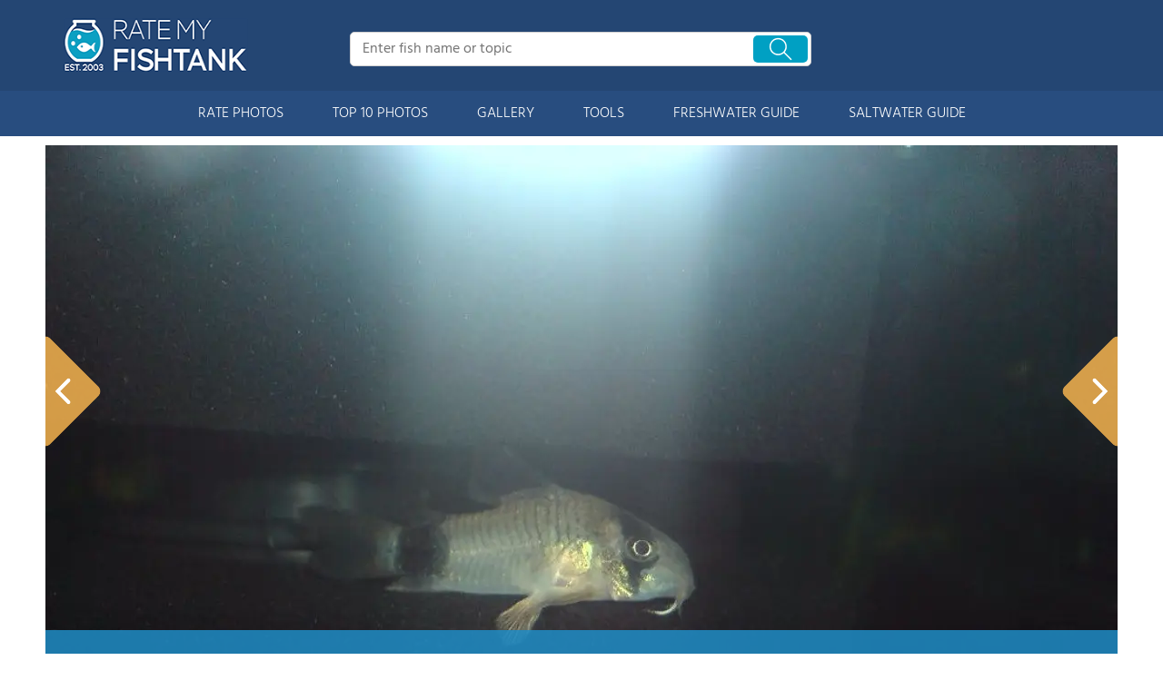

--- FILE ---
content_type: text/html; charset=UTF-8
request_url: https://www.ratemyfishtank.com/user/DejvVMvjAB/100-gallons-fish-tank/freshwater-fish-corydoras-panda-panda-cory-cat-photo/12970
body_size: 11514
content:
<!DOCTYPE html>
<html lang="en">
        <head>
                <!-- Google Tag Manager -->
        <script>(function(w,d,s,l,i){w[l]=w[l]||[];w[l].push({'gtm.start':
        new Date().getTime(),event:'gtm.js'});var f=d.getElementsByTagName(s)[0],
        j=d.createElement(s),dl=l!='dataLayer'?'&l='+l:'';j.async=true;j.src=
        'https://www.googletagmanager.com/gtm.js?id='+i+dl;f.parentNode.insertBefore(j,f);
        })(window,document,'script','dataLayer','GTM-TSVS93B');</script>
        <!-- End Google Tag Manager -->
                <title>Photo #3 - Panda Cory - Discus, Neon Tetra, Cardinal Tetra -...</title>
                <link rel="dns-prefetch" href="https://static.ratemyfishtank.com/" >
        <link rel="dns-prefetch" href="https://images1.ratemyfishtank.com/" >
        <link rel="dns-prefetch" href="https://images2.ratemyfishtank.com/" >
        <link rel="dns-prefetch" href="https://images3.ratemyfishtank.com/" >
        <link rel="dns-prefetch" href="https://static.schoolreviewservices.com/" >
        <meta charset="utf-8"/>
        <meta http-equiv="X-UA-Compatible" content="IE=edge,chrome=1">
        <meta name="viewport" content="width=device-width, initial-scale=1.0, maximum-scale=2.0, user-scalable=yes">
        <meta name="description" content="view 14 full verison photos of 100 gallons freshwater fish  - photo #3 - Panda Cory - Fish Kept - discus, neon tetra, cardinal tetra - Corals/Plants - cryptocoryne sp - eheim canister and internal filter" />
        <meta property="fb:app_id" content="218082584903730"/>
<meta property="og:title" content="Photo #3 - Panda Cory - Discus, Neon Tetra, Cardinal Tetra -..."/>
<meta property="og:type" content="profile"/>
<meta property="og:url" content="https://www.ratemyfishtank.com/user/DejvVMvjAB/100-gallons-fish-tank"/>
<meta property="og:image" content="https://images3.ratemyfishtank.com/photo/12000/12970/6944-13-1dv0je02jyysosg0sswsko8ok-1180.jpg"/>
<meta data-react-helmet="true" property="og:image:height" content="885">
<meta data-react-helmet="true" property="og:image:width" content="1180">
<meta property="og:site_name" content="RateMyFishTank.com"/>
<meta property="og:locale" content="en_US">
<meta property="og:description" content="view 14 full verison photos of 100 gallons freshwater fish  - photo #3 - Panda Cory - Fish Kept - discus, neon tetra, cardinal tetra - Corals/Plants - cryptocoryne sp - eheim canister and internal filter"/>

<link href='//static.ratemyfishtank.com/static/style-css.1708223786.815580827.css' media='screen' type='text/css' rel='stylesheet' />        <link rel="apple-touch-icon" sizes="180x180" href="/apple-touch-icon.png?v=LbWWJvgKwL">
        <link rel="icon" type="image/png" href="/favicon-32x32.png?v=LbWWJvgKwL" sizes="32x32">
        <link rel="icon" type="image/png" href="/favicon-16x16.png?v=LbWWJvgKwL" sizes="16x16">
        <link rel="manifest" href="/manifest.json?v=LbWWJvgKwL">
        <link rel="mask-icon" href="/safari-pinned-tab.svg?v=LbWWJvgKwL" color="#1E8BC3">
        <link rel="shortcut icon" href="/favicon.ico?v=LbWWJvgKwL">
        <meta name="apple-mobile-web-app-title" content="Rate My FishTank">
        <meta name="application-name" content="Rate My FishTank">
        <meta name="theme-color" content="#244673">
        <link rel="preload" href="//static.schoolreviewservices.com/static/fonts/montserrat.woff" as="font" type="font/woff" crossorigin="anonymous"><link rel="preload" href="//static.schoolreviewservices.com/static/fonts/montserrat_medium.woff2" as="font" type="font/woff2" crossorigin="anonymous"><link rel="preload" href="//static.schoolreviewservices.com/static/fonts/hind_300_first.woff2" as="font" type="font/woff2" crossorigin="anonymous"><link rel="preload" href="//static.schoolreviewservices.com/static/fonts/hind_300_second.woff" as="font" type="font/woff" crossorigin="anonymous"><link rel="preload" href="//static.schoolreviewservices.com/static/fonts/hind_400_first.woff2" as="font" type="font/woff2" crossorigin="anonymous"><link rel="preload" href="//static.schoolreviewservices.com/static/fonts/hind_400_second.woff" as="font" type="font/woff" crossorigin="anonymous"><link rel="preload" href="//static.schoolreviewservices.com/static/fonts/hind_500_first.woff2" as="font" type="font/woff2" crossorigin="anonymous"><link rel="preload" href="//static.schoolreviewservices.com/static/fonts/hind_500_second.woff" as="font" type="font/woff" crossorigin="anonymous"><link rel="preload" href="//static.schoolreviewservices.com/static/fonts/hind_600_first.woff2" as="font" type="font/woff2" crossorigin="anonymous"><link rel="preload" href="//static.schoolreviewservices.com/static/fonts/hind_600_second.woff" as="font" type="font/woff" crossorigin="anonymous"><link rel="preload" href="//static.schoolreviewservices.com/static/fonts/hind_700_first.woff2" as="font" type="font/woff2" crossorigin="anonymous"><link rel="preload" href="//static.schoolreviewservices.com/static/fonts/hind_700_second.woff" as="font" type="font/woff" crossorigin="anonymous">        <script src="//static.ratemyfishtank.com/static/javascript/main.min.3956755630.js"></script>
                </head>
        <body id="user_profile"> <!-- Google Tag Manager (noscript) -->
<noscript><iframe src="https://www.googletagmanager.com/ns.html?id=GTM-TSVS93B"
height="0" width="0" style="display:none;visibility:hidden"></iframe></noscript>
<!-- End Google Tag Manager (noscript) --><script src="https://static.ratemyfishtank.com/static/rate_my_fishtank.js" async data-tmsclient="Rate My Fishtank" data-layout="ros" data-debug="false" data-lazy="true" ></script>
<script>
  window.TAS = window.TAS || { cmd: [] }
</script><script type="text/javascript">!(function(o,_name){function n(){(n.q=n.q||[]).push(arguments)}n.v=1,o[_name]=o[_name]||n;!(function(o,t,n,c){function e(n){(function(){try{return(localStorage.getItem("v4ac1eiZr0")||"").split(",")[4]>0}catch(o){}return!1})()&&(n=o[t].pubads())&&n.setTargeting("admiral-engaged","true")}(c=o[t]=o[t]||{}).cmd=c.cmd||[],typeof c.pubads===n?e():typeof c.cmd.unshift===n?c.cmd.unshift(e):c.cmd.push(e)})(window,"googletag","function");})(window,String.fromCharCode(97,100,109,105,114,97,108));!(function(t,c,i){i=t.createElement(c),t=t.getElementsByTagName(c)[0],i.async=1,i.src="https://stretchsister.com/v2mslAhd2TV1ufB604lyjQsvk_NcOVXmg7VjJATHJn7O4kfyATJ-lqbo",t.parentNode.insertBefore(i,t)})(document,"script");</script>  
<div id="fb-root"></div>
        <div id="page-container">
        <div id="header-wrapper" class="just-desktop-show-block">
            <div id="header">
                <a href="/" title="Rate My Fishtank - Established 2003" class="logo">
                    <img src="/css/images/rate-my-fishtank-logo.png" alt="Rate My Fishtank - Established 2003" width="203" height="59" loading="lazy" />
                </a>
                <div class="search_bar">
                            <form id="cse-search-box-1" method="get" class="cse-search-box"  action="/search.php">
            <input name="q" id="q1" class="search-input" size="31" value="" placeholder="Enter fish name or topic" onfocus="this.placeholder=''" onblur="this.placeholder='Enter fish name or topic'" style="color:#a9a9a9" />
            <input type="hidden" name="cx" value="016015916617632982569:h8c3n2tc1fu" />
            <input type="hidden" name="cof" value="FORID:10" />
            <input type="hidden" name="ie" value="UTF-8" />
            <input name="siteurl" type="hidden" value="www.ratemyfishtank.com" />
                            <div class="search-btn"><span class="icon-search-zoom"></span></div>
                    </form>
                        </div>
                <div id="login_line"></div>
            </div>
        </div>
        <div id="mobile-header" class="just-mobile-show-block headroom header--fixed">
            <a class="navbar-img-bg"><span class="icon-mobile-nav"></span></a>
            <a id="mobile-logo" href="/" title="Rate My Fishtank"><img src="/css/images/rate-my-fishtank-logo.png" alt="Rate My Fishtank" width="150" height="44" loading="lazy" ></a>
            <a class="search-img-bg"><span class="icon-search-zoom"></span></a>
        </div>
        <div id="mobile-search-box" class="m-search-bar just-mobile-show-block headroom1 header--fixed">
                    <form id="cse-search-box-2" method="get" class="cse-search-box"  action="/search.php">
            <input name="q" id="q2" class="search-input" size="31" value="" placeholder="Enter fish name or topic" onfocus="this.placeholder=''" onblur="this.placeholder='Enter fish name or topic'" style="color:#a9a9a9" />
            <input type="hidden" name="cx" value="016015916617632982569:h8c3n2tc1fu" />
            <input type="hidden" name="cof" value="FORID:10" />
            <input type="hidden" name="ie" value="UTF-8" />
            <input name="siteurl" type="hidden" value="www.ratemyfishtank.com" />
                            <div class="circle-delete">X</div>
                    </form>
                </div>
        <div id="navigation-wrapper">
            <div class="navigation">
                <div id="m-login">Navigation</div>
                <div class="menu">
                    <ul>
                        <li class="menu_li"><a class="menu_li_link" href="/rate-fishtanks">RATE PHOTOS</a></li>
                        <li class="menu_li"><a class="menu_li_link" href="/top-ten-fishtanks">TOP 10 PHOTOS</a></li>
                        <li class="menu_li"><a class="menu_li_link" href="/gallery">GALLERY</a></li>
                        <li class="menu_li"><a class="menu_li_link" href="/fishtank-tools">TOOLS</a></li>
                        <li class="menu_li dropdown_li dropdown1 "><a class="menu_li_link" href="/blog/category/freshwater-aquarium-articles">FRESHWATER GUIDE</a></li>
                        <li class="menu_li dropdown_li dropdown2"><a class="menu_li_link" href="/blog/category/saltwater-aquarium-articles">SALTWATER GUIDE</a></li>
                    </ul>
                </div>
            </div>
            <div id="menuarea-wrapper">
                <div class="down-list1 down-list" id="down-list1"></div>
                <div class="down-list2 down-list" id="down-list2"></div>
            </div>
        </div>
    <div id="main-wrapper">
	<div  itemprop="image"  itemscope  itemtype="https://schema.org/ImageObject"  id="main">
        <div  id="full-content">
        <div id="unit-1619561516514" class="tmsads srn_ads_cnt  tmsads-all header-overlay center dc-xl-mt-20 dc-lg-mt-20"></div><h1 itemprop='name' style="display:none">Photo #3 - Panda Cory - Discus, Neon Tetra, Cardinal Tetra -...</h1>
        <div class="break"></div>
        <div class="ag-container ag-redesign ag-compact ">
            <div class="ag-view" data-sizes="(device-width: 320px) and (-webkit-min-device-pixel-ratio: 2) and (orientation: portrait) 280px, (device-width: 480px) and (-webkit-min-device-pixel-ratio: 2) and (orientation: landscape) 440px, (device-width: 568px) and (-webkit-min-device-pixel-ratio: 2) and (orientation: landscape) 528px, (device-width: 375px) and (-webkit-min-device-pixel-ratio: 2) and (orientation: portrait) 330px, (device-width: 667px) and (-webkit-min-device-pixel-ratio: 2) and (orientation: landscape) 627px, (device-width: 414px) and (-webkit-min-device-pixel-ratio: 3) and (orientation: portrait) 374px, (device-width: 736px) and (-webkit-min-device-pixel-ratio: 3) and (orientation: landscape) 696px, (min-device-width: 360px) and (min-resolution: 3dppx) and (orientation: portrait) 320px, (min-device-width: 640px) and (min-resolution: 3dppx) and (orientation: landscape) 600px, (min-device-width: 360px) and (min-resolution: 2dppx) and (orientation: portrait) 340px, (min-device-width: 640px) and (min-resolution: 2dppx) and (orientation: landscape) 620px, (max-device-width: 360px) and (min-resolution: 1dppx) and (orientation: portrait) 320px, (max-device-width: 640px) and (min-resolution: 1dppx) and (orientation: landscape) 600px, (-webkit-min-device-pixel-ratio: 2) and (min-width: 780px), (min--moz-device-pixel-ratio: 2) and (min-width: 780px), (-o-min-device-pixel-ratio: 2/1) and (min-width: 780px), (min-device-pixel-ratio: 2) and (min-width: 780px), (min-resolution: 192dpi) and (min-width: 780px), (min-resolution: 2dppx) and (min-width: 780px), (-webkit-min-device-pixel-ratio: 2) and (min-width: 880px), (min--moz-device-pixel-ratio: 2) and (min-width: 880px), (-o-min-device-pixel-ratio: 2/1) and (min-width: 880px), (min-device-pixel-ratio: 2) and (min-width: 880px), (min-resolution: 192dpi) and (min-width: 880px), (min-resolution: 2dppx) and (min-width: 880px), (-webkit-min-device-pixel-ratio: 2) and (min-width: 960px), (min--moz-device-pixel-ratio: 2) and (min-width: 960px), (-o-min-device-pixel-ratio: 2/1) and (min-width: 960px), (min-device-pixel-ratio: 2) and (min-width: 960px), (min-resolution: 192dpi) and (min-width: 960px), (min-resolution: 2dppx) and (min-width: 960px), (-webkit-min-device-pixel-ratio: 2) and (min-width: 1180px), (min--moz-device-pixel-ratio: 2) and (min-width: 1180px), (-o-min-device-pixel-ratio: 2/1) and (min-width: 1180px), (min-device-pixel-ratio: 2) and (min-width: 1180px), (min-resolution: 192dpi) and (min-width: 1180px), (min-resolution: 2dppx) and (min-width: 1180px), (-webkit-min-device-pixel-ratio: 2) and (min-width: 1122px), (min--moz-device-pixel-ratio: 2) and (min-width: 1122px), (-o-min-device-pixel-ratio: 2/1) and (min-width: 1122px), (min-device-pixel-ratio: 2) and (min-width: 1122px), (min-resolution: 192dpi) and (min-width: 1122px), (min-resolution: 2dppx) and (min-width: 1122px)">
                <div class="ag-loading">
                    <div id="ag-load-block-1" class="ag-loading-block"></div>
                    <div id="ag-load-block-2" class="ag-loading-block"></div>
                    <div id="ag-load-block-3" class="ag-loading-block"></div>
                </div>
                <div class="ag-previous">
                    <div data-control="previous">
                        <img src="//static.ratemyfishtank.com/static/prev3.png" data-control="previous" alt="previous" width="61" height="122"  loading="lazy" >
                    </div>
                </div>
                <div class="ag-views">
                                                <div data-item="0" style="display: none;">
                                                                    <a href="https://images1.ratemyfishtank.com/photo/12000/12972/6944-15-5991jkw0mg4kgc04g448swcs4-1180.jpg" title="freshwater fish - symphysodon spp. - red turquoise discus stocking in 100 gallons tank - Beauty">freshwater fish - symphysodon spp. - red turquoise discus stocking in 100 gallons tank - Beauty</a>
                                                            </div>
                            
                                                <div data-item="1" style="display: none;">
                                                                    <a href="https://images2.ratemyfishtank.com/photo/12000/12971/6944-14-ck6y6fye51ws4o4wo4oocck8s-1180.jpg" title="100 gallons freshwater fish tank (mostly fish and non-living decorations) - cichlide tank">100 gallons freshwater fish tank (mostly fish and non-living decorations) - cichlide tank</a>
                                                            </div>
                            
                                                <div data-item="2" style="display: block;">
                                                                <div class="picture-div">
                                     <picture>
                                        <source type="image/webp" sizes="(device-width: 320px) and (-webkit-min-device-pixel-ratio: 2) and (orientation: portrait) 280px, (device-width: 480px) and (-webkit-min-device-pixel-ratio: 2) and (orientation: landscape) 440px, (device-width: 568px) and (-webkit-min-device-pixel-ratio: 2) and (orientation: landscape) 528px, (device-width: 375px) and (-webkit-min-device-pixel-ratio: 2) and (orientation: portrait) 330px, (device-width: 667px) and (-webkit-min-device-pixel-ratio: 2) and (orientation: landscape) 627px, (device-width: 414px) and (-webkit-min-device-pixel-ratio: 3) and (orientation: portrait) 374px, (device-width: 736px) and (-webkit-min-device-pixel-ratio: 3) and (orientation: landscape) 696px, (min-device-width: 360px) and (min-resolution: 3dppx) and (orientation: portrait) 320px, (min-device-width: 640px) and (min-resolution: 3dppx) and (orientation: landscape) 600px, (min-device-width: 360px) and (min-resolution: 2dppx) and (orientation: portrait) 340px, (min-device-width: 640px) and (min-resolution: 2dppx) and (orientation: landscape) 620px, (max-device-width: 360px) and (min-resolution: 1dppx) and (orientation: portrait) 320px, (max-device-width: 640px) and (min-resolution: 1dppx) and (orientation: landscape) 600px, (-webkit-min-device-pixel-ratio: 2) and (min-width: 780px), (min--moz-device-pixel-ratio: 2) and (min-width: 780px), (-o-min-device-pixel-ratio: 2/1) and (min-width: 780px), (min-device-pixel-ratio: 2) and (min-width: 780px), (min-resolution: 192dpi) and (min-width: 780px), (min-resolution: 2dppx) and (min-width: 780px), (-webkit-min-device-pixel-ratio: 2) and (min-width: 880px), (min--moz-device-pixel-ratio: 2) and (min-width: 880px), (-o-min-device-pixel-ratio: 2/1) and (min-width: 880px), (min-device-pixel-ratio: 2) and (min-width: 880px), (min-resolution: 192dpi) and (min-width: 880px), (min-resolution: 2dppx) and (min-width: 880px), (-webkit-min-device-pixel-ratio: 2) and (min-width: 960px), (min--moz-device-pixel-ratio: 2) and (min-width: 960px), (-o-min-device-pixel-ratio: 2/1) and (min-width: 960px), (min-device-pixel-ratio: 2) and (min-width: 960px), (min-resolution: 192dpi) and (min-width: 960px), (min-resolution: 2dppx) and (min-width: 960px), (-webkit-min-device-pixel-ratio: 2) and (min-width: 1180px), (min--moz-device-pixel-ratio: 2) and (min-width: 1180px), (-o-min-device-pixel-ratio: 2/1) and (min-width: 1180px), (min-device-pixel-ratio: 2) and (min-width: 1180px), (min-resolution: 192dpi) and (min-width: 1180px), (min-resolution: 2dppx) and (min-width: 1180px), (-webkit-min-device-pixel-ratio: 2) and (min-width: 1122px), (min--moz-device-pixel-ratio: 2) and (min-width: 1122px), (-o-min-device-pixel-ratio: 2/1) and (min-width: 1122px), (min-device-pixel-ratio: 2) and (min-width: 1122px), (min-resolution: 192dpi) and (min-width: 1122px), (min-resolution: 2dppx) and (min-width: 1122px)" srcset="https://images3.ratemyfishtank.com/photo/12000/12970/6944-13-1dv0je02jyysosg0sswsko8ok-90x90c.webp 90w, https://images1.ratemyfishtank.com/photo/12000/12970/6944-13-1dv0je02jyysosg0sswsko8ok-160x124.webp 160w, https://images2.ratemyfishtank.com/photo/12000/12970/6944-13-1dv0je02jyysosg0sswsko8ok-560.webp 560w, https://images3.ratemyfishtank.com/photo/12000/12970/6944-13-1dv0je02jyysosg0sswsko8ok-660.webp 660w, https://images3.ratemyfishtank.com/photo/12000/12970/6944-13-1dv0je02jyysosg0sswsko8ok-680.webp 680w, https://images1.ratemyfishtank.com/photo/12000/12970/6944-13-1dv0je02jyysosg0sswsko8ok-780.webp 780w, https://images3.ratemyfishtank.com/photo/12000/12970/6944-13-1dv0je02jyysosg0sswsko8ok-880.webp 880w, https://images3.ratemyfishtank.com/photo/12000/12970/6944-13-1dv0je02jyysosg0sswsko8ok-960.webp 960w, https://images2.ratemyfishtank.com/photo/12000/12970/6944-13-1dv0je02jyysosg0sswsko8ok-1056.webp 1056w, https://images3.ratemyfishtank.com/photo/12000/12970/6944-13-1dv0je02jyysosg0sswsko8ok-1180.webp 1180w"/>
                                        <source type="image/jpeg" sizes="(device-width: 320px) and (-webkit-min-device-pixel-ratio: 2) and (orientation: portrait) 280px, (device-width: 480px) and (-webkit-min-device-pixel-ratio: 2) and (orientation: landscape) 440px, (device-width: 568px) and (-webkit-min-device-pixel-ratio: 2) and (orientation: landscape) 528px, (device-width: 375px) and (-webkit-min-device-pixel-ratio: 2) and (orientation: portrait) 330px, (device-width: 667px) and (-webkit-min-device-pixel-ratio: 2) and (orientation: landscape) 627px, (device-width: 414px) and (-webkit-min-device-pixel-ratio: 3) and (orientation: portrait) 374px, (device-width: 736px) and (-webkit-min-device-pixel-ratio: 3) and (orientation: landscape) 696px, (min-device-width: 360px) and (min-resolution: 3dppx) and (orientation: portrait) 320px, (min-device-width: 640px) and (min-resolution: 3dppx) and (orientation: landscape) 600px, (min-device-width: 360px) and (min-resolution: 2dppx) and (orientation: portrait) 340px, (min-device-width: 640px) and (min-resolution: 2dppx) and (orientation: landscape) 620px, (max-device-width: 360px) and (min-resolution: 1dppx) and (orientation: portrait) 320px, (max-device-width: 640px) and (min-resolution: 1dppx) and (orientation: landscape) 600px, (-webkit-min-device-pixel-ratio: 2) and (min-width: 780px), (min--moz-device-pixel-ratio: 2) and (min-width: 780px), (-o-min-device-pixel-ratio: 2/1) and (min-width: 780px), (min-device-pixel-ratio: 2) and (min-width: 780px), (min-resolution: 192dpi) and (min-width: 780px), (min-resolution: 2dppx) and (min-width: 780px), (-webkit-min-device-pixel-ratio: 2) and (min-width: 880px), (min--moz-device-pixel-ratio: 2) and (min-width: 880px), (-o-min-device-pixel-ratio: 2/1) and (min-width: 880px), (min-device-pixel-ratio: 2) and (min-width: 880px), (min-resolution: 192dpi) and (min-width: 880px), (min-resolution: 2dppx) and (min-width: 880px), (-webkit-min-device-pixel-ratio: 2) and (min-width: 960px), (min--moz-device-pixel-ratio: 2) and (min-width: 960px), (-o-min-device-pixel-ratio: 2/1) and (min-width: 960px), (min-device-pixel-ratio: 2) and (min-width: 960px), (min-resolution: 192dpi) and (min-width: 960px), (min-resolution: 2dppx) and (min-width: 960px), (-webkit-min-device-pixel-ratio: 2) and (min-width: 1180px), (min--moz-device-pixel-ratio: 2) and (min-width: 1180px), (-o-min-device-pixel-ratio: 2/1) and (min-width: 1180px), (min-device-pixel-ratio: 2) and (min-width: 1180px), (min-resolution: 192dpi) and (min-width: 1180px), (min-resolution: 2dppx) and (min-width: 1180px), (-webkit-min-device-pixel-ratio: 2) and (min-width: 1122px), (min--moz-device-pixel-ratio: 2) and (min-width: 1122px), (-o-min-device-pixel-ratio: 2/1) and (min-width: 1122px), (min-device-pixel-ratio: 2) and (min-width: 1122px), (min-resolution: 192dpi) and (min-width: 1122px), (min-resolution: 2dppx) and (min-width: 1122px)" srcset="https://images1.ratemyfishtank.com/photo/12000/12970/6944-13-1dv0je02jyysosg0sswsko8ok-90x90c.jpg 90w, https://images3.ratemyfishtank.com/photo/12000/12970/6944-13-1dv0je02jyysosg0sswsko8ok-160x124.jpg 160w, https://images1.ratemyfishtank.com/photo/12000/12970/6944-13-1dv0je02jyysosg0sswsko8ok-560.jpg 560w, https://images3.ratemyfishtank.com/photo/12000/12970/6944-13-1dv0je02jyysosg0sswsko8ok-660.jpg 660w, https://images1.ratemyfishtank.com/photo/12000/12970/6944-13-1dv0je02jyysosg0sswsko8ok-680.jpg 680w, https://images3.ratemyfishtank.com/photo/12000/12970/6944-13-1dv0je02jyysosg0sswsko8ok-780.jpg 780w, https://images1.ratemyfishtank.com/photo/12000/12970/6944-13-1dv0je02jyysosg0sswsko8ok-880.jpg 880w, https://images3.ratemyfishtank.com/photo/12000/12970/6944-13-1dv0je02jyysosg0sswsko8ok-960.jpg 960w, https://images1.ratemyfishtank.com/photo/12000/12970/6944-13-1dv0je02jyysosg0sswsko8ok-1056.jpg 1056w, https://images3.ratemyfishtank.com/photo/12000/12970/6944-13-1dv0je02jyysosg0sswsko8ok-1180.jpg 1180w"/>
                                        <img itemprop="contentUrl" src="https://images3.ratemyfishtank.com/photo/12000/12970/6944-13-1dv0je02jyysosg0sswsko8ok-1180.jpg" title="freshwater fish - corydoras panda - panda cory cat stocking in 100 gallons tank - Panda Cory" alt="freshwater fish - corydoras panda - panda cory cat stocking in 100 gallons tank - Panda Cory" data-description="freshwater fish - corydoras panda - panda cory cat stocking in 100 gallons tank - Panda Cory" data-complete="1"  width="1180" height="885"   >
                                    </picture>
                                </div>
                                                            </div>
                            
                                                <div data-item="3" style="display: none;">
                                                                    <a href="https://images2.ratemyfishtank.com/photo/12000/12969/6944-12-dsh2e4cvu54c80so08sok88cg-1180.jpg" title="freshwater fish - symphysodon spp. - red turquoise discus stocking in 100 gallons tank - discus">freshwater fish - symphysodon spp. - red turquoise discus stocking in 100 gallons tank - discus</a>
                                                            </div>
                            
                                                <div data-item="4" style="display: none;">
                                                                    <a href="https://images1.ratemyfishtank.com/photo/12000/12968/6944-11-3qo1lwzsmrk0kwsoccs4o4s8s-1180.jpg" title="freshwater fish - symphysodon spp. - pigeon blood discus stocking in 100 gallons tank - Pill">freshwater fish - symphysodon spp. - pigeon blood discus stocking in 100 gallons tank - Pill</a>
                                                            </div>
                            
                                                <div data-item="5" style="display: none;">
                                                                    <a href="https://images2.ratemyfishtank.com/photo/12000/12967/6944-10-8tl4r7aj7gg04okwocs8okk00-1180.jpg" title="freshwater fish - symphysodon sp. - yellow marlboro discus stocking in 100 gallons tank - Goldy">freshwater fish - symphysodon sp. - yellow marlboro discus stocking in 100 gallons tank - Goldy</a>
                                                            </div>
                            
                                                <div data-item="6" style="display: none;">
                                                                    <a href="https://images1.ratemyfishtank.com/photo/12000/12858/6944-9-4mmcg941mw84c8wg4ok4gk04k-1180.jpg" title="100 gallons freshwater fish tank (mostly fish and non-living decorations) - cichlide tank">100 gallons freshwater fish tank (mostly fish and non-living decorations) - cichlide tank</a>
                                                            </div>
                            
                                                <div data-item="7" style="display: none;">
                                                                    <a href="https://images1.ratemyfishtank.com/photo/12000/12857/6944-8-egvjvxy6osg0soswwgg8000ww-1180.jpg" title="freshwater fish - symphysodon sp. - white discus stocking in 100 gallons tank - ghost">freshwater fish - symphysodon sp. - white discus stocking in 100 gallons tank - ghost</a>
                                                            </div>
                            
                                                <div data-item="8" style="display: none;">
                                                                    <a href="https://images1.ratemyfishtank.com/photo/12000/12856/6944-7-5ds9k7f6bg088cc8c00go8oo4-1180.jpg" title="100 gallons planted tank (mostly live plants and fish) - discus tank">100 gallons planted tank (mostly live plants and fish) - discus tank</a>
                                                            </div>
                            
                                                <div data-item="9" style="display: none;">
                                                                    <a href="https://images3.ratemyfishtank.com/photo/12000/12855/6944-6-45m018nmtx0kwk0k0okoockks-1180.jpg" title="freshwater fish - symphysodon sp. - yellow marlboro discus stocking in 100 gallons tank - discus">freshwater fish - symphysodon sp. - yellow marlboro discus stocking in 100 gallons tank - discus</a>
                                                            </div>
                            
                                                <div data-item="10" style="display: none;">
                                                                    <a href="https://images1.ratemyfishtank.com/photo/12000/12757/6944-5-198xlrx1ce3ow84s8kossgsso-1180.jpg" title="100 gallons planted tank (mostly live plants and fish) - discus tank">100 gallons planted tank (mostly live plants and fish) - discus tank</a>
                                                            </div>
                            
                                                <div data-item="11" style="display: none;">
                                                                    <a href="https://images2.ratemyfishtank.com/photo/12000/12756/6944-4-5pz3fgzij1ookcggk8kcg048c-1180.jpg" title="freshwater fish - symphysodon sp. - blue diamond discus stocking in 100 gallons tank - discus tank">freshwater fish - symphysodon sp. - blue diamond discus stocking in 100 gallons tank - discus tank</a>
                                                            </div>
                            
                                                <div data-item="12" style="display: none;">
                                                                    <a href="https://images3.ratemyfishtank.com/photo/12000/12755/6944-3-43kimpzqtk8w4gsgg0wwg4ssk-1180.jpg" title="freshwater fish - symphysodon spp. - pigeon blood discus stocking in 100 gallons tank - discus">freshwater fish - symphysodon spp. - pigeon blood discus stocking in 100 gallons tank - discus</a>
                                                            </div>
                            
                                                <div data-item="13" style="display: none;">
                                                                    <a href="https://images3.ratemyfishtank.com/photo/12000/12735/6944-1-3k2gm2umq6yo4g8wc4gk0goks-1180.jpg" title="freshwater fish - symphysodon spp. - snakeskin discus stocking in 100 gallons tank - discus">freshwater fish - symphysodon spp. - snakeskin discus stocking in 100 gallons tank - discus</a>
                                                            </div>
                            
                                    </div>
                <div class="ag-next">
                    <div data-control="next">
                        <img src="//static.ratemyfishtank.com/static/next3.png" data-control="next" alt="next" width="61" height="122"  loading="lazy" >
                    </div>
                </div>
                <div class="ag-text">
                    <div>
                        <div class="ag-text-background">
                            <div class="ag-title">
                                <a></a>
                            </div>
                            <div class="ag-caption-background">
                                <div class="ag-caption"></div>
                            </div>
                        </div>
                    </div>
                </div>
            </div>
            <div id="user_social_box">
                        <div class="box_cnt_2 common_top_1 photo_unit_bottom tank_info_content">
                        <div class="clear">
                <span class="left">Submitted By:</span>
                <span class="right"><strong class="bold">alit</strong> on <time datetime="2007-11-24T07:40:18-0600">11/24/2007</time></span>
            </div>
                    <div class="clear">
                <span class="left">Photo Caption:</span>
                <span class="right">Panda Cory</span>
            </div>
                    <div id="ajax_load_rating_score_cnt" class="center"></div>
                        <div class="center" style="padding:20px 0"><a href="#comment" class="link_color_2">0 comment(s) for this photo</a> | <a href="#commentadd" class="link_color_2">Leave comment</a></div>
        </div>
                    </div>
            <div class="ag-thumbs">
                <div class="ag-thumbs-slider">
                    
                        <div                             data-item="0"
                            data-srcset-webp="https://images3.ratemyfishtank.com/photo/12000/12972/6944-15-5991jkw0mg4kgc04g448swcs4-90x90c.webp 90w, https://images1.ratemyfishtank.com/photo/12000/12972/6944-15-5991jkw0mg4kgc04g448swcs4-160x124.webp 160w, https://images2.ratemyfishtank.com/photo/12000/12972/6944-15-5991jkw0mg4kgc04g448swcs4-560.webp 560w, https://images1.ratemyfishtank.com/photo/12000/12972/6944-15-5991jkw0mg4kgc04g448swcs4-660.webp 660w, https://images2.ratemyfishtank.com/photo/12000/12972/6944-15-5991jkw0mg4kgc04g448swcs4-680.webp 680w, https://images3.ratemyfishtank.com/photo/12000/12972/6944-15-5991jkw0mg4kgc04g448swcs4-780.webp 780w, https://images3.ratemyfishtank.com/photo/12000/12972/6944-15-5991jkw0mg4kgc04g448swcs4-880.webp 880w, https://images1.ratemyfishtank.com/photo/12000/12972/6944-15-5991jkw0mg4kgc04g448swcs4-960.webp 960w, https://images1.ratemyfishtank.com/photo/12000/12972/6944-15-5991jkw0mg4kgc04g448swcs4-1056.webp 1056w, https://images1.ratemyfishtank.com/photo/12000/12972/6944-15-5991jkw0mg4kgc04g448swcs4-1180.webp 1180w"
                            data-srcset-jpeg="https://images2.ratemyfishtank.com/photo/12000/12972/6944-15-5991jkw0mg4kgc04g448swcs4-90x90c.jpg 90w, https://images2.ratemyfishtank.com/photo/12000/12972/6944-15-5991jkw0mg4kgc04g448swcs4-160x124.jpg 160w, https://images2.ratemyfishtank.com/photo/12000/12972/6944-15-5991jkw0mg4kgc04g448swcs4-560.jpg 560w, https://images2.ratemyfishtank.com/photo/12000/12972/6944-15-5991jkw0mg4kgc04g448swcs4-660.jpg 660w, https://images2.ratemyfishtank.com/photo/12000/12972/6944-15-5991jkw0mg4kgc04g448swcs4-680.jpg 680w, https://images3.ratemyfishtank.com/photo/12000/12972/6944-15-5991jkw0mg4kgc04g448swcs4-780.jpg 780w, https://images2.ratemyfishtank.com/photo/12000/12972/6944-15-5991jkw0mg4kgc04g448swcs4-880.jpg 880w, https://images2.ratemyfishtank.com/photo/12000/12972/6944-15-5991jkw0mg4kgc04g448swcs4-960.jpg 960w, https://images2.ratemyfishtank.com/photo/12000/12972/6944-15-5991jkw0mg4kgc04g448swcs4-1056.jpg 1056w, https://images1.ratemyfishtank.com/photo/12000/12972/6944-15-5991jkw0mg4kgc04g448swcs4-1180.jpg 1180w"
                            data-description="Beauty"
                            data-alt="freshwater fish - symphysodon spp. - red turquoise discus stocking in 100 gallons tank - Beauty"
                            data-slink="/user/DejvVMvjAB/100-gallons-fish-tank/freshwater-fish-symphysodon-spp0x002e-red-turquoise-discus-photo/12972"
                            data-sid="12972"
                            >
                            <picture>
                                    <source type="image/webp" srcset="https://images3.ratemyfishtank.com/photo/12000/12972/6944-15-5991jkw0mg4kgc04g448swcs4-90x90c.webp"/>
                                    <source type="image/jpeg" srcset="https://images2.ratemyfishtank.com/photo/12000/12972/6944-15-5991jkw0mg4kgc04g448swcs4-90x90c.jpg"/>
                                    <img src="https://images2.ratemyfishtank.com/photo/12000/12972/6944-15-5991jkw0mg4kgc04g448swcs4-90x90c.jpg" title="freshwater fish - symphysodon spp. - red turquoise discus stocking in 100 gallons tank - Beauty" alt="freshwater fish - symphysodon spp. - red turquoise discus stocking in 100 gallons tank - Beauty" height="90" width="90" style="object-fit: cover;" loading="lazy">
                            </picture>
                        </div>
                    
                        <div                             data-item="1"
                            data-srcset-webp="https://images1.ratemyfishtank.com/photo/12000/12971/6944-14-ck6y6fye51ws4o4wo4oocck8s-90x90c.webp 90w, https://images2.ratemyfishtank.com/photo/12000/12971/6944-14-ck6y6fye51ws4o4wo4oocck8s-160x124.webp 160w, https://images2.ratemyfishtank.com/photo/12000/12971/6944-14-ck6y6fye51ws4o4wo4oocck8s-560.webp 560w, https://images1.ratemyfishtank.com/photo/12000/12971/6944-14-ck6y6fye51ws4o4wo4oocck8s-660.webp 660w, https://images1.ratemyfishtank.com/photo/12000/12971/6944-14-ck6y6fye51ws4o4wo4oocck8s-680.webp 680w, https://images1.ratemyfishtank.com/photo/12000/12971/6944-14-ck6y6fye51ws4o4wo4oocck8s-780.webp 780w, https://images2.ratemyfishtank.com/photo/12000/12971/6944-14-ck6y6fye51ws4o4wo4oocck8s-880.webp 880w, https://images2.ratemyfishtank.com/photo/12000/12971/6944-14-ck6y6fye51ws4o4wo4oocck8s-960.webp 960w, https://images1.ratemyfishtank.com/photo/12000/12971/6944-14-ck6y6fye51ws4o4wo4oocck8s-1056.webp 1056w, https://images1.ratemyfishtank.com/photo/12000/12971/6944-14-ck6y6fye51ws4o4wo4oocck8s-1180.webp 1180w"
                            data-srcset-jpeg="https://images1.ratemyfishtank.com/photo/12000/12971/6944-14-ck6y6fye51ws4o4wo4oocck8s-90x90c.jpg 90w, https://images3.ratemyfishtank.com/photo/12000/12971/6944-14-ck6y6fye51ws4o4wo4oocck8s-160x124.jpg 160w, https://images1.ratemyfishtank.com/photo/12000/12971/6944-14-ck6y6fye51ws4o4wo4oocck8s-560.jpg 560w, https://images2.ratemyfishtank.com/photo/12000/12971/6944-14-ck6y6fye51ws4o4wo4oocck8s-660.jpg 660w, https://images3.ratemyfishtank.com/photo/12000/12971/6944-14-ck6y6fye51ws4o4wo4oocck8s-680.jpg 680w, https://images3.ratemyfishtank.com/photo/12000/12971/6944-14-ck6y6fye51ws4o4wo4oocck8s-780.jpg 780w, https://images1.ratemyfishtank.com/photo/12000/12971/6944-14-ck6y6fye51ws4o4wo4oocck8s-880.jpg 880w, https://images1.ratemyfishtank.com/photo/12000/12971/6944-14-ck6y6fye51ws4o4wo4oocck8s-960.jpg 960w, https://images2.ratemyfishtank.com/photo/12000/12971/6944-14-ck6y6fye51ws4o4wo4oocck8s-1056.jpg 1056w, https://images2.ratemyfishtank.com/photo/12000/12971/6944-14-ck6y6fye51ws4o4wo4oocck8s-1180.jpg 1180w"
                            data-description="cichlide tank"
                            data-alt="100 gallons freshwater fish tank (mostly fish and non-living decorations) - cichlide tank"
                            data-slink="/user/DejvVMvjAB/100-gallons-fish-tank/freshwater-fish-tank-photo/12971"
                            data-sid="12971"
                            >
                            <picture>
                                    <source type="image/webp" srcset="https://images1.ratemyfishtank.com/photo/12000/12971/6944-14-ck6y6fye51ws4o4wo4oocck8s-90x90c.webp"/>
                                    <source type="image/jpeg" srcset="https://images1.ratemyfishtank.com/photo/12000/12971/6944-14-ck6y6fye51ws4o4wo4oocck8s-90x90c.jpg"/>
                                    <img src="https://images1.ratemyfishtank.com/photo/12000/12971/6944-14-ck6y6fye51ws4o4wo4oocck8s-90x90c.jpg" title="100 gallons freshwater fish tank (mostly fish and non-living decorations) - cichlide tank" alt="100 gallons freshwater fish tank (mostly fish and non-living decorations) - cichlide tank" height="90" width="90" style="object-fit: cover;" loading="lazy">
                            </picture>
                        </div>
                    
                        <div class='ag-thumbs-current'                            data-item="2"
                            data-srcset-webp="https://images3.ratemyfishtank.com/photo/12000/12970/6944-13-1dv0je02jyysosg0sswsko8ok-90x90c.webp 90w, https://images1.ratemyfishtank.com/photo/12000/12970/6944-13-1dv0je02jyysosg0sswsko8ok-160x124.webp 160w, https://images2.ratemyfishtank.com/photo/12000/12970/6944-13-1dv0je02jyysosg0sswsko8ok-560.webp 560w, https://images3.ratemyfishtank.com/photo/12000/12970/6944-13-1dv0je02jyysosg0sswsko8ok-660.webp 660w, https://images3.ratemyfishtank.com/photo/12000/12970/6944-13-1dv0je02jyysosg0sswsko8ok-680.webp 680w, https://images1.ratemyfishtank.com/photo/12000/12970/6944-13-1dv0je02jyysosg0sswsko8ok-780.webp 780w, https://images3.ratemyfishtank.com/photo/12000/12970/6944-13-1dv0je02jyysosg0sswsko8ok-880.webp 880w, https://images3.ratemyfishtank.com/photo/12000/12970/6944-13-1dv0je02jyysosg0sswsko8ok-960.webp 960w, https://images2.ratemyfishtank.com/photo/12000/12970/6944-13-1dv0je02jyysosg0sswsko8ok-1056.webp 1056w, https://images3.ratemyfishtank.com/photo/12000/12970/6944-13-1dv0je02jyysosg0sswsko8ok-1180.webp 1180w"
                            data-srcset-jpeg="https://images1.ratemyfishtank.com/photo/12000/12970/6944-13-1dv0je02jyysosg0sswsko8ok-90x90c.jpg 90w, https://images3.ratemyfishtank.com/photo/12000/12970/6944-13-1dv0je02jyysosg0sswsko8ok-160x124.jpg 160w, https://images1.ratemyfishtank.com/photo/12000/12970/6944-13-1dv0je02jyysosg0sswsko8ok-560.jpg 560w, https://images3.ratemyfishtank.com/photo/12000/12970/6944-13-1dv0je02jyysosg0sswsko8ok-660.jpg 660w, https://images1.ratemyfishtank.com/photo/12000/12970/6944-13-1dv0je02jyysosg0sswsko8ok-680.jpg 680w, https://images3.ratemyfishtank.com/photo/12000/12970/6944-13-1dv0je02jyysosg0sswsko8ok-780.jpg 780w, https://images1.ratemyfishtank.com/photo/12000/12970/6944-13-1dv0je02jyysosg0sswsko8ok-880.jpg 880w, https://images3.ratemyfishtank.com/photo/12000/12970/6944-13-1dv0je02jyysosg0sswsko8ok-960.jpg 960w, https://images1.ratemyfishtank.com/photo/12000/12970/6944-13-1dv0je02jyysosg0sswsko8ok-1056.jpg 1056w, https://images3.ratemyfishtank.com/photo/12000/12970/6944-13-1dv0je02jyysosg0sswsko8ok-1180.jpg 1180w"
                            data-description="Panda Cory"
                            data-alt="freshwater fish - corydoras panda - panda cory cat stocking in 100 gallons tank - Panda Cory"
                            data-slink="/user/DejvVMvjAB/100-gallons-fish-tank/freshwater-fish-corydoras-panda-panda-cory-cat-photo/12970"
                            data-sid="12970"
                            >
                            <picture>
                                    <source type="image/webp" srcset="https://images3.ratemyfishtank.com/photo/12000/12970/6944-13-1dv0je02jyysosg0sswsko8ok-90x90c.webp"/>
                                    <source type="image/jpeg" srcset="https://images1.ratemyfishtank.com/photo/12000/12970/6944-13-1dv0je02jyysosg0sswsko8ok-90x90c.jpg"/>
                                    <img src="https://images1.ratemyfishtank.com/photo/12000/12970/6944-13-1dv0je02jyysosg0sswsko8ok-90x90c.jpg" title="freshwater fish - corydoras panda - panda cory cat stocking in 100 gallons tank - Panda Cory" alt="freshwater fish - corydoras panda - panda cory cat stocking in 100 gallons tank - Panda Cory" height="90" width="90" style="object-fit: cover;" loading="lazy">
                            </picture>
                        </div>
                    
                        <div                             data-item="3"
                            data-srcset-webp="https://images2.ratemyfishtank.com/photo/12000/12969/6944-12-dsh2e4cvu54c80so08sok88cg-90x90c.webp 90w, https://images1.ratemyfishtank.com/photo/12000/12969/6944-12-dsh2e4cvu54c80so08sok88cg-160x124.webp 160w, https://images1.ratemyfishtank.com/photo/12000/12969/6944-12-dsh2e4cvu54c80so08sok88cg-560.webp 560w, https://images2.ratemyfishtank.com/photo/12000/12969/6944-12-dsh2e4cvu54c80so08sok88cg-660.webp 660w, https://images1.ratemyfishtank.com/photo/12000/12969/6944-12-dsh2e4cvu54c80so08sok88cg-680.webp 680w, https://images2.ratemyfishtank.com/photo/12000/12969/6944-12-dsh2e4cvu54c80so08sok88cg-780.webp 780w, https://images3.ratemyfishtank.com/photo/12000/12969/6944-12-dsh2e4cvu54c80so08sok88cg-880.webp 880w, https://images3.ratemyfishtank.com/photo/12000/12969/6944-12-dsh2e4cvu54c80so08sok88cg-960.webp 960w, https://images2.ratemyfishtank.com/photo/12000/12969/6944-12-dsh2e4cvu54c80so08sok88cg-1056.webp 1056w, https://images1.ratemyfishtank.com/photo/12000/12969/6944-12-dsh2e4cvu54c80so08sok88cg-1180.webp 1180w"
                            data-srcset-jpeg="https://images1.ratemyfishtank.com/photo/12000/12969/6944-12-dsh2e4cvu54c80so08sok88cg-90x90c.jpg 90w, https://images2.ratemyfishtank.com/photo/12000/12969/6944-12-dsh2e4cvu54c80so08sok88cg-160x124.jpg 160w, https://images1.ratemyfishtank.com/photo/12000/12969/6944-12-dsh2e4cvu54c80so08sok88cg-560.jpg 560w, https://images1.ratemyfishtank.com/photo/12000/12969/6944-12-dsh2e4cvu54c80so08sok88cg-660.jpg 660w, https://images3.ratemyfishtank.com/photo/12000/12969/6944-12-dsh2e4cvu54c80so08sok88cg-680.jpg 680w, https://images2.ratemyfishtank.com/photo/12000/12969/6944-12-dsh2e4cvu54c80so08sok88cg-780.jpg 780w, https://images3.ratemyfishtank.com/photo/12000/12969/6944-12-dsh2e4cvu54c80so08sok88cg-880.jpg 880w, https://images2.ratemyfishtank.com/photo/12000/12969/6944-12-dsh2e4cvu54c80so08sok88cg-960.jpg 960w, https://images1.ratemyfishtank.com/photo/12000/12969/6944-12-dsh2e4cvu54c80so08sok88cg-1056.jpg 1056w, https://images2.ratemyfishtank.com/photo/12000/12969/6944-12-dsh2e4cvu54c80so08sok88cg-1180.jpg 1180w"
                            data-description="discus"
                            data-alt="freshwater fish - symphysodon spp. - red turquoise discus stocking in 100 gallons tank - discus"
                            data-slink="/user/DejvVMvjAB/100-gallons-fish-tank/freshwater-fish-symphysodon-spp0x002e-red-turquoise-discus-photo/12969"
                            data-sid="12969"
                            >
                            <picture>
                                    <source type="image/webp" srcset="https://images2.ratemyfishtank.com/photo/12000/12969/6944-12-dsh2e4cvu54c80so08sok88cg-90x90c.webp"/>
                                    <source type="image/jpeg" srcset="https://images1.ratemyfishtank.com/photo/12000/12969/6944-12-dsh2e4cvu54c80so08sok88cg-90x90c.jpg"/>
                                    <img src="https://images1.ratemyfishtank.com/photo/12000/12969/6944-12-dsh2e4cvu54c80so08sok88cg-90x90c.jpg" title="freshwater fish - symphysodon spp. - red turquoise discus stocking in 100 gallons tank - discus" alt="freshwater fish - symphysodon spp. - red turquoise discus stocking in 100 gallons tank - discus" height="90" width="90" style="object-fit: cover;" loading="lazy">
                            </picture>
                        </div>
                    
                        <div                             data-item="4"
                            data-srcset-webp="https://images3.ratemyfishtank.com/photo/12000/12968/6944-11-3qo1lwzsmrk0kwsoccs4o4s8s-90x90c.webp 90w, https://images2.ratemyfishtank.com/photo/12000/12968/6944-11-3qo1lwzsmrk0kwsoccs4o4s8s-160x124.webp 160w, https://images2.ratemyfishtank.com/photo/12000/12968/6944-11-3qo1lwzsmrk0kwsoccs4o4s8s-560.webp 560w, https://images1.ratemyfishtank.com/photo/12000/12968/6944-11-3qo1lwzsmrk0kwsoccs4o4s8s-660.webp 660w, https://images3.ratemyfishtank.com/photo/12000/12968/6944-11-3qo1lwzsmrk0kwsoccs4o4s8s-680.webp 680w, https://images2.ratemyfishtank.com/photo/12000/12968/6944-11-3qo1lwzsmrk0kwsoccs4o4s8s-780.webp 780w, https://images1.ratemyfishtank.com/photo/12000/12968/6944-11-3qo1lwzsmrk0kwsoccs4o4s8s-880.webp 880w, https://images3.ratemyfishtank.com/photo/12000/12968/6944-11-3qo1lwzsmrk0kwsoccs4o4s8s-960.webp 960w, https://images3.ratemyfishtank.com/photo/12000/12968/6944-11-3qo1lwzsmrk0kwsoccs4o4s8s-1056.webp 1056w, https://images3.ratemyfishtank.com/photo/12000/12968/6944-11-3qo1lwzsmrk0kwsoccs4o4s8s-1180.webp 1180w"
                            data-srcset-jpeg="https://images2.ratemyfishtank.com/photo/12000/12968/6944-11-3qo1lwzsmrk0kwsoccs4o4s8s-90x90c.jpg 90w, https://images1.ratemyfishtank.com/photo/12000/12968/6944-11-3qo1lwzsmrk0kwsoccs4o4s8s-160x124.jpg 160w, https://images3.ratemyfishtank.com/photo/12000/12968/6944-11-3qo1lwzsmrk0kwsoccs4o4s8s-560.jpg 560w, https://images3.ratemyfishtank.com/photo/12000/12968/6944-11-3qo1lwzsmrk0kwsoccs4o4s8s-660.jpg 660w, https://images2.ratemyfishtank.com/photo/12000/12968/6944-11-3qo1lwzsmrk0kwsoccs4o4s8s-680.jpg 680w, https://images2.ratemyfishtank.com/photo/12000/12968/6944-11-3qo1lwzsmrk0kwsoccs4o4s8s-780.jpg 780w, https://images3.ratemyfishtank.com/photo/12000/12968/6944-11-3qo1lwzsmrk0kwsoccs4o4s8s-880.jpg 880w, https://images1.ratemyfishtank.com/photo/12000/12968/6944-11-3qo1lwzsmrk0kwsoccs4o4s8s-960.jpg 960w, https://images2.ratemyfishtank.com/photo/12000/12968/6944-11-3qo1lwzsmrk0kwsoccs4o4s8s-1056.jpg 1056w, https://images1.ratemyfishtank.com/photo/12000/12968/6944-11-3qo1lwzsmrk0kwsoccs4o4s8s-1180.jpg 1180w"
                            data-description="Pill"
                            data-alt="freshwater fish - symphysodon spp. - pigeon blood discus stocking in 100 gallons tank - Pill"
                            data-slink="/user/DejvVMvjAB/100-gallons-fish-tank/freshwater-fish-symphysodon-spp0x002e-pigeon-blood-discus-photo/12968"
                            data-sid="12968"
                            >
                            <picture>
                                    <source type="image/webp" srcset="https://images3.ratemyfishtank.com/photo/12000/12968/6944-11-3qo1lwzsmrk0kwsoccs4o4s8s-90x90c.webp"/>
                                    <source type="image/jpeg" srcset="https://images2.ratemyfishtank.com/photo/12000/12968/6944-11-3qo1lwzsmrk0kwsoccs4o4s8s-90x90c.jpg"/>
                                    <img src="https://images2.ratemyfishtank.com/photo/12000/12968/6944-11-3qo1lwzsmrk0kwsoccs4o4s8s-90x90c.jpg" title="freshwater fish - symphysodon spp. - pigeon blood discus stocking in 100 gallons tank - Pill" alt="freshwater fish - symphysodon spp. - pigeon blood discus stocking in 100 gallons tank - Pill" height="90" width="90" style="object-fit: cover;" loading="lazy">
                            </picture>
                        </div>
                    
                        <div                             data-item="5"
                            data-srcset-webp="https://images3.ratemyfishtank.com/photo/12000/12967/6944-10-8tl4r7aj7gg04okwocs8okk00-90x90c.webp 90w, https://images1.ratemyfishtank.com/photo/12000/12967/6944-10-8tl4r7aj7gg04okwocs8okk00-160x124.webp 160w, https://images1.ratemyfishtank.com/photo/12000/12967/6944-10-8tl4r7aj7gg04okwocs8okk00-780.webp 560w, https://images1.ratemyfishtank.com/photo/12000/12967/6944-10-8tl4r7aj7gg04okwocs8okk00-880.webp 660w, https://images1.ratemyfishtank.com/photo/12000/12967/6944-10-8tl4r7aj7gg04okwocs8okk00-880.webp 680w, https://images2.ratemyfishtank.com/photo/12000/12967/6944-10-8tl4r7aj7gg04okwocs8okk00-1056.webp 780w, https://images3.ratemyfishtank.com/photo/12000/12967/6944-10-8tl4r7aj7gg04okwocs8okk00-1180.webp 880w, https://images3.ratemyfishtank.com/photo/12000/12967/6944-10-8tl4r7aj7gg04okwocs8okk00-1180.webp 960w, https://images3.ratemyfishtank.com/photo/12000/12967/6944-10-8tl4r7aj7gg04okwocs8okk00-1180.webp 1056w, https://images3.ratemyfishtank.com/photo/12000/12967/6944-10-8tl4r7aj7gg04okwocs8okk00-1180.webp 1180w"
                            data-srcset-jpeg="https://images3.ratemyfishtank.com/photo/12000/12967/6944-10-8tl4r7aj7gg04okwocs8okk00-90x90c.jpg 90w, https://images3.ratemyfishtank.com/photo/12000/12967/6944-10-8tl4r7aj7gg04okwocs8okk00-160x124.jpg 160w, https://images1.ratemyfishtank.com/photo/12000/12967/6944-10-8tl4r7aj7gg04okwocs8okk00-780.jpg 560w, https://images2.ratemyfishtank.com/photo/12000/12967/6944-10-8tl4r7aj7gg04okwocs8okk00-880.jpg 660w, https://images2.ratemyfishtank.com/photo/12000/12967/6944-10-8tl4r7aj7gg04okwocs8okk00-880.jpg 680w, https://images1.ratemyfishtank.com/photo/12000/12967/6944-10-8tl4r7aj7gg04okwocs8okk00-1056.jpg 780w, https://images2.ratemyfishtank.com/photo/12000/12967/6944-10-8tl4r7aj7gg04okwocs8okk00-1180.jpg 880w, https://images2.ratemyfishtank.com/photo/12000/12967/6944-10-8tl4r7aj7gg04okwocs8okk00-1180.jpg 960w, https://images2.ratemyfishtank.com/photo/12000/12967/6944-10-8tl4r7aj7gg04okwocs8okk00-1180.jpg 1056w, https://images2.ratemyfishtank.com/photo/12000/12967/6944-10-8tl4r7aj7gg04okwocs8okk00-1180.jpg 1180w"
                            data-description="Goldy"
                            data-alt="freshwater fish - symphysodon sp. - yellow marlboro discus stocking in 100 gallons tank - Goldy"
                            data-slink="/user/DejvVMvjAB/100-gallons-fish-tank/freshwater-fish-symphysodon-sp0x002e-yellow-marlboro-discus-photo/12967"
                            data-sid="12967"
                            >
                            <picture>
                                    <source type="image/webp" srcset="https://images3.ratemyfishtank.com/photo/12000/12967/6944-10-8tl4r7aj7gg04okwocs8okk00-90x90c.webp"/>
                                    <source type="image/jpeg" srcset="https://images3.ratemyfishtank.com/photo/12000/12967/6944-10-8tl4r7aj7gg04okwocs8okk00-90x90c.jpg"/>
                                    <img src="https://images3.ratemyfishtank.com/photo/12000/12967/6944-10-8tl4r7aj7gg04okwocs8okk00-90x90c.jpg" title="freshwater fish - symphysodon sp. - yellow marlboro discus stocking in 100 gallons tank - Goldy" alt="freshwater fish - symphysodon sp. - yellow marlboro discus stocking in 100 gallons tank - Goldy" height="90" width="90" style="object-fit: cover;" loading="lazy">
                            </picture>
                        </div>
                    
                        <div                             data-item="6"
                            data-srcset-webp="https://images1.ratemyfishtank.com/photo/12000/12858/6944-9-4mmcg941mw84c8wg4ok4gk04k-90x90c.webp 90w, https://images1.ratemyfishtank.com/photo/12000/12858/6944-9-4mmcg941mw84c8wg4ok4gk04k-160x124.webp 160w, https://images2.ratemyfishtank.com/photo/12000/12858/6944-9-4mmcg941mw84c8wg4ok4gk04k-560.webp 560w, https://images1.ratemyfishtank.com/photo/12000/12858/6944-9-4mmcg941mw84c8wg4ok4gk04k-660.webp 660w, https://images1.ratemyfishtank.com/photo/12000/12858/6944-9-4mmcg941mw84c8wg4ok4gk04k-680.webp 680w, https://images3.ratemyfishtank.com/photo/12000/12858/6944-9-4mmcg941mw84c8wg4ok4gk04k-780.webp 780w, https://images1.ratemyfishtank.com/photo/12000/12858/6944-9-4mmcg941mw84c8wg4ok4gk04k-880.webp 880w, https://images3.ratemyfishtank.com/photo/12000/12858/6944-9-4mmcg941mw84c8wg4ok4gk04k-960.webp 960w, https://images3.ratemyfishtank.com/photo/12000/12858/6944-9-4mmcg941mw84c8wg4ok4gk04k-1056.webp 1056w, https://images3.ratemyfishtank.com/photo/12000/12858/6944-9-4mmcg941mw84c8wg4ok4gk04k-1180.webp 1180w"
                            data-srcset-jpeg="https://images3.ratemyfishtank.com/photo/12000/12858/6944-9-4mmcg941mw84c8wg4ok4gk04k-90x90c.jpg 90w, https://images2.ratemyfishtank.com/photo/12000/12858/6944-9-4mmcg941mw84c8wg4ok4gk04k-160x124.jpg 160w, https://images2.ratemyfishtank.com/photo/12000/12858/6944-9-4mmcg941mw84c8wg4ok4gk04k-560.jpg 560w, https://images2.ratemyfishtank.com/photo/12000/12858/6944-9-4mmcg941mw84c8wg4ok4gk04k-660.jpg 660w, https://images1.ratemyfishtank.com/photo/12000/12858/6944-9-4mmcg941mw84c8wg4ok4gk04k-680.jpg 680w, https://images3.ratemyfishtank.com/photo/12000/12858/6944-9-4mmcg941mw84c8wg4ok4gk04k-780.jpg 780w, https://images1.ratemyfishtank.com/photo/12000/12858/6944-9-4mmcg941mw84c8wg4ok4gk04k-880.jpg 880w, https://images3.ratemyfishtank.com/photo/12000/12858/6944-9-4mmcg941mw84c8wg4ok4gk04k-960.jpg 960w, https://images2.ratemyfishtank.com/photo/12000/12858/6944-9-4mmcg941mw84c8wg4ok4gk04k-1056.jpg 1056w, https://images1.ratemyfishtank.com/photo/12000/12858/6944-9-4mmcg941mw84c8wg4ok4gk04k-1180.jpg 1180w"
                            data-description="cichlide tank"
                            data-alt="100 gallons freshwater fish tank (mostly fish and non-living decorations) - cichlide tank"
                            data-slink="/user/DejvVMvjAB/100-gallons-fish-tank/freshwater-fish-tank-photo/12858"
                            data-sid="12858"
                            >
                            <picture>
                                    <source type="image/webp" srcset="https://images1.ratemyfishtank.com/photo/12000/12858/6944-9-4mmcg941mw84c8wg4ok4gk04k-90x90c.webp"/>
                                    <source type="image/jpeg" srcset="https://images3.ratemyfishtank.com/photo/12000/12858/6944-9-4mmcg941mw84c8wg4ok4gk04k-90x90c.jpg"/>
                                    <img src="https://images3.ratemyfishtank.com/photo/12000/12858/6944-9-4mmcg941mw84c8wg4ok4gk04k-90x90c.jpg" title="100 gallons freshwater fish tank (mostly fish and non-living decorations) - cichlide tank" alt="100 gallons freshwater fish tank (mostly fish and non-living decorations) - cichlide tank" height="90" width="90" style="object-fit: cover;" loading="lazy">
                            </picture>
                        </div>
                    
                        <div                             data-item="7"
                            data-srcset-webp="https://images1.ratemyfishtank.com/photo/12000/12857/6944-8-egvjvxy6osg0soswwgg8000ww-90x90c.webp 90w, https://images1.ratemyfishtank.com/photo/12000/12857/6944-8-egvjvxy6osg0soswwgg8000ww-160x124.webp 160w, https://images1.ratemyfishtank.com/photo/12000/12857/6944-8-egvjvxy6osg0soswwgg8000ww-560.webp 560w, https://images2.ratemyfishtank.com/photo/12000/12857/6944-8-egvjvxy6osg0soswwgg8000ww-660.webp 660w, https://images1.ratemyfishtank.com/photo/12000/12857/6944-8-egvjvxy6osg0soswwgg8000ww-680.webp 680w, https://images3.ratemyfishtank.com/photo/12000/12857/6944-8-egvjvxy6osg0soswwgg8000ww-780.webp 780w, https://images3.ratemyfishtank.com/photo/12000/12857/6944-8-egvjvxy6osg0soswwgg8000ww-880.webp 880w, https://images2.ratemyfishtank.com/photo/12000/12857/6944-8-egvjvxy6osg0soswwgg8000ww-960.webp 960w, https://images2.ratemyfishtank.com/photo/12000/12857/6944-8-egvjvxy6osg0soswwgg8000ww-1056.webp 1056w, https://images3.ratemyfishtank.com/photo/12000/12857/6944-8-egvjvxy6osg0soswwgg8000ww-1180.webp 1180w"
                            data-srcset-jpeg="https://images2.ratemyfishtank.com/photo/12000/12857/6944-8-egvjvxy6osg0soswwgg8000ww-90x90c.jpg 90w, https://images2.ratemyfishtank.com/photo/12000/12857/6944-8-egvjvxy6osg0soswwgg8000ww-160x124.jpg 160w, https://images2.ratemyfishtank.com/photo/12000/12857/6944-8-egvjvxy6osg0soswwgg8000ww-560.jpg 560w, https://images1.ratemyfishtank.com/photo/12000/12857/6944-8-egvjvxy6osg0soswwgg8000ww-660.jpg 660w, https://images2.ratemyfishtank.com/photo/12000/12857/6944-8-egvjvxy6osg0soswwgg8000ww-680.jpg 680w, https://images2.ratemyfishtank.com/photo/12000/12857/6944-8-egvjvxy6osg0soswwgg8000ww-780.jpg 780w, https://images2.ratemyfishtank.com/photo/12000/12857/6944-8-egvjvxy6osg0soswwgg8000ww-880.jpg 880w, https://images3.ratemyfishtank.com/photo/12000/12857/6944-8-egvjvxy6osg0soswwgg8000ww-960.jpg 960w, https://images3.ratemyfishtank.com/photo/12000/12857/6944-8-egvjvxy6osg0soswwgg8000ww-1056.jpg 1056w, https://images1.ratemyfishtank.com/photo/12000/12857/6944-8-egvjvxy6osg0soswwgg8000ww-1180.jpg 1180w"
                            data-description="ghost"
                            data-alt="freshwater fish - symphysodon sp. - white discus stocking in 100 gallons tank - ghost"
                            data-slink="/user/DejvVMvjAB/100-gallons-fish-tank/freshwater-fish-symphysodon-sp0x002e-white-discus-photo/12857"
                            data-sid="12857"
                            >
                            <picture>
                                    <source type="image/webp" srcset="https://images1.ratemyfishtank.com/photo/12000/12857/6944-8-egvjvxy6osg0soswwgg8000ww-90x90c.webp"/>
                                    <source type="image/jpeg" srcset="https://images2.ratemyfishtank.com/photo/12000/12857/6944-8-egvjvxy6osg0soswwgg8000ww-90x90c.jpg"/>
                                    <img src="https://images2.ratemyfishtank.com/photo/12000/12857/6944-8-egvjvxy6osg0soswwgg8000ww-90x90c.jpg" title="freshwater fish - symphysodon sp. - white discus stocking in 100 gallons tank - ghost" alt="freshwater fish - symphysodon sp. - white discus stocking in 100 gallons tank - ghost" height="90" width="90" style="object-fit: cover;" loading="lazy">
                            </picture>
                        </div>
                    
                        <div                             data-item="8"
                            data-srcset-webp="https://images1.ratemyfishtank.com/photo/12000/12856/6944-7-5ds9k7f6bg088cc8c00go8oo4-90x90c.webp 90w, https://images3.ratemyfishtank.com/photo/12000/12856/6944-7-5ds9k7f6bg088cc8c00go8oo4-160x124.webp 160w, https://images3.ratemyfishtank.com/photo/12000/12856/6944-7-5ds9k7f6bg088cc8c00go8oo4-560.webp 560w, https://images3.ratemyfishtank.com/photo/12000/12856/6944-7-5ds9k7f6bg088cc8c00go8oo4-660.webp 660w, https://images3.ratemyfishtank.com/photo/12000/12856/6944-7-5ds9k7f6bg088cc8c00go8oo4-680.webp 680w, https://images3.ratemyfishtank.com/photo/12000/12856/6944-7-5ds9k7f6bg088cc8c00go8oo4-780.webp 780w, https://images3.ratemyfishtank.com/photo/12000/12856/6944-7-5ds9k7f6bg088cc8c00go8oo4-880.webp 880w, https://images3.ratemyfishtank.com/photo/12000/12856/6944-7-5ds9k7f6bg088cc8c00go8oo4-960.webp 960w, https://images1.ratemyfishtank.com/photo/12000/12856/6944-7-5ds9k7f6bg088cc8c00go8oo4-1056.webp 1056w, https://images3.ratemyfishtank.com/photo/12000/12856/6944-7-5ds9k7f6bg088cc8c00go8oo4-1180.webp 1180w"
                            data-srcset-jpeg="https://images3.ratemyfishtank.com/photo/12000/12856/6944-7-5ds9k7f6bg088cc8c00go8oo4-90x90c.jpg 90w, https://images3.ratemyfishtank.com/photo/12000/12856/6944-7-5ds9k7f6bg088cc8c00go8oo4-160x124.jpg 160w, https://images1.ratemyfishtank.com/photo/12000/12856/6944-7-5ds9k7f6bg088cc8c00go8oo4-560.jpg 560w, https://images3.ratemyfishtank.com/photo/12000/12856/6944-7-5ds9k7f6bg088cc8c00go8oo4-660.jpg 660w, https://images3.ratemyfishtank.com/photo/12000/12856/6944-7-5ds9k7f6bg088cc8c00go8oo4-680.jpg 680w, https://images1.ratemyfishtank.com/photo/12000/12856/6944-7-5ds9k7f6bg088cc8c00go8oo4-780.jpg 780w, https://images3.ratemyfishtank.com/photo/12000/12856/6944-7-5ds9k7f6bg088cc8c00go8oo4-880.jpg 880w, https://images1.ratemyfishtank.com/photo/12000/12856/6944-7-5ds9k7f6bg088cc8c00go8oo4-960.jpg 960w, https://images3.ratemyfishtank.com/photo/12000/12856/6944-7-5ds9k7f6bg088cc8c00go8oo4-1056.jpg 1056w, https://images1.ratemyfishtank.com/photo/12000/12856/6944-7-5ds9k7f6bg088cc8c00go8oo4-1180.jpg 1180w"
                            data-description="discus tank"
                            data-alt="100 gallons planted tank (mostly live plants and fish) - discus tank"
                            data-slink="/user/DejvVMvjAB/100-gallons-fish-tank/planted-tank-photo/12856"
                            data-sid="12856"
                            >
                            <picture>
                                    <source type="image/webp" srcset="https://images1.ratemyfishtank.com/photo/12000/12856/6944-7-5ds9k7f6bg088cc8c00go8oo4-90x90c.webp"/>
                                    <source type="image/jpeg" srcset="https://images3.ratemyfishtank.com/photo/12000/12856/6944-7-5ds9k7f6bg088cc8c00go8oo4-90x90c.jpg"/>
                                    <img src="https://images3.ratemyfishtank.com/photo/12000/12856/6944-7-5ds9k7f6bg088cc8c00go8oo4-90x90c.jpg" title="100 gallons planted tank (mostly live plants and fish) - discus tank" alt="100 gallons planted tank (mostly live plants and fish) - discus tank" height="90" width="90" style="object-fit: cover;" loading="lazy">
                            </picture>
                        </div>
                    
                        <div                             data-item="9"
                            data-srcset-webp="https://images2.ratemyfishtank.com/photo/12000/12855/6944-6-45m018nmtx0kwk0k0okoockks-90x90c.webp 90w, https://images2.ratemyfishtank.com/photo/12000/12855/6944-6-45m018nmtx0kwk0k0okoockks-160x124.webp 160w, https://images2.ratemyfishtank.com/photo/12000/12855/6944-6-45m018nmtx0kwk0k0okoockks-780.webp 560w, https://images2.ratemyfishtank.com/photo/12000/12855/6944-6-45m018nmtx0kwk0k0okoockks-880.webp 660w, https://images2.ratemyfishtank.com/photo/12000/12855/6944-6-45m018nmtx0kwk0k0okoockks-880.webp 680w, https://images3.ratemyfishtank.com/photo/12000/12855/6944-6-45m018nmtx0kwk0k0okoockks-1056.webp 780w, https://images3.ratemyfishtank.com/photo/12000/12855/6944-6-45m018nmtx0kwk0k0okoockks-1180.webp 880w, https://images3.ratemyfishtank.com/photo/12000/12855/6944-6-45m018nmtx0kwk0k0okoockks-1180.webp 960w, https://images3.ratemyfishtank.com/photo/12000/12855/6944-6-45m018nmtx0kwk0k0okoockks-1180.webp 1056w, https://images3.ratemyfishtank.com/photo/12000/12855/6944-6-45m018nmtx0kwk0k0okoockks-1180.webp 1180w"
                            data-srcset-jpeg="https://images2.ratemyfishtank.com/photo/12000/12855/6944-6-45m018nmtx0kwk0k0okoockks-90x90c.jpg 90w, https://images2.ratemyfishtank.com/photo/12000/12855/6944-6-45m018nmtx0kwk0k0okoockks-160x124.jpg 160w, https://images2.ratemyfishtank.com/photo/12000/12855/6944-6-45m018nmtx0kwk0k0okoockks-780.jpg 560w, https://images2.ratemyfishtank.com/photo/12000/12855/6944-6-45m018nmtx0kwk0k0okoockks-880.jpg 660w, https://images2.ratemyfishtank.com/photo/12000/12855/6944-6-45m018nmtx0kwk0k0okoockks-880.jpg 680w, https://images1.ratemyfishtank.com/photo/12000/12855/6944-6-45m018nmtx0kwk0k0okoockks-1056.jpg 780w, https://images3.ratemyfishtank.com/photo/12000/12855/6944-6-45m018nmtx0kwk0k0okoockks-1180.jpg 880w, https://images3.ratemyfishtank.com/photo/12000/12855/6944-6-45m018nmtx0kwk0k0okoockks-1180.jpg 960w, https://images3.ratemyfishtank.com/photo/12000/12855/6944-6-45m018nmtx0kwk0k0okoockks-1180.jpg 1056w, https://images3.ratemyfishtank.com/photo/12000/12855/6944-6-45m018nmtx0kwk0k0okoockks-1180.jpg 1180w"
                            data-description="discus"
                            data-alt="freshwater fish - symphysodon sp. - yellow marlboro discus stocking in 100 gallons tank - discus"
                            data-slink="/user/DejvVMvjAB/100-gallons-fish-tank/freshwater-fish-symphysodon-sp0x002e-yellow-marlboro-discus-photo/12855"
                            data-sid="12855"
                            >
                            <picture>
                                    <source type="image/webp" srcset="https://images2.ratemyfishtank.com/photo/12000/12855/6944-6-45m018nmtx0kwk0k0okoockks-90x90c.webp"/>
                                    <source type="image/jpeg" srcset="https://images2.ratemyfishtank.com/photo/12000/12855/6944-6-45m018nmtx0kwk0k0okoockks-90x90c.jpg"/>
                                    <img src="https://images2.ratemyfishtank.com/photo/12000/12855/6944-6-45m018nmtx0kwk0k0okoockks-90x90c.jpg" title="freshwater fish - symphysodon sp. - yellow marlboro discus stocking in 100 gallons tank - discus" alt="freshwater fish - symphysodon sp. - yellow marlboro discus stocking in 100 gallons tank - discus" height="90" width="90" style="object-fit: cover;" loading="lazy">
                            </picture>
                        </div>
                    
                        <div                             data-item="10"
                            data-srcset-webp="https://images3.ratemyfishtank.com/photo/12000/12757/6944-5-198xlrx1ce3ow84s8kossgsso-90x90c.webp 90w, https://images2.ratemyfishtank.com/photo/12000/12757/6944-5-198xlrx1ce3ow84s8kossgsso-160x124.webp 160w, https://images3.ratemyfishtank.com/photo/12000/12757/6944-5-198xlrx1ce3ow84s8kossgsso-560.webp 560w, https://images2.ratemyfishtank.com/photo/12000/12757/6944-5-198xlrx1ce3ow84s8kossgsso-660.webp 660w, https://images1.ratemyfishtank.com/photo/12000/12757/6944-5-198xlrx1ce3ow84s8kossgsso-680.webp 680w, https://images1.ratemyfishtank.com/photo/12000/12757/6944-5-198xlrx1ce3ow84s8kossgsso-780.webp 780w, https://images2.ratemyfishtank.com/photo/12000/12757/6944-5-198xlrx1ce3ow84s8kossgsso-880.webp 880w, https://images3.ratemyfishtank.com/photo/12000/12757/6944-5-198xlrx1ce3ow84s8kossgsso-960.webp 960w, https://images1.ratemyfishtank.com/photo/12000/12757/6944-5-198xlrx1ce3ow84s8kossgsso-1056.webp 1056w, https://images1.ratemyfishtank.com/photo/12000/12757/6944-5-198xlrx1ce3ow84s8kossgsso-1180.webp 1180w"
                            data-srcset-jpeg="https://images3.ratemyfishtank.com/photo/12000/12757/6944-5-198xlrx1ce3ow84s8kossgsso-90x90c.jpg 90w, https://images3.ratemyfishtank.com/photo/12000/12757/6944-5-198xlrx1ce3ow84s8kossgsso-160x124.jpg 160w, https://images2.ratemyfishtank.com/photo/12000/12757/6944-5-198xlrx1ce3ow84s8kossgsso-560.jpg 560w, https://images3.ratemyfishtank.com/photo/12000/12757/6944-5-198xlrx1ce3ow84s8kossgsso-660.jpg 660w, https://images1.ratemyfishtank.com/photo/12000/12757/6944-5-198xlrx1ce3ow84s8kossgsso-680.jpg 680w, https://images3.ratemyfishtank.com/photo/12000/12757/6944-5-198xlrx1ce3ow84s8kossgsso-780.jpg 780w, https://images1.ratemyfishtank.com/photo/12000/12757/6944-5-198xlrx1ce3ow84s8kossgsso-880.jpg 880w, https://images3.ratemyfishtank.com/photo/12000/12757/6944-5-198xlrx1ce3ow84s8kossgsso-960.jpg 960w, https://images1.ratemyfishtank.com/photo/12000/12757/6944-5-198xlrx1ce3ow84s8kossgsso-1056.jpg 1056w, https://images1.ratemyfishtank.com/photo/12000/12757/6944-5-198xlrx1ce3ow84s8kossgsso-1180.jpg 1180w"
                            data-description="discus tank"
                            data-alt="100 gallons planted tank (mostly live plants and fish) - discus tank"
                            data-slink="/user/DejvVMvjAB/100-gallons-fish-tank/planted-tank-photo/12757"
                            data-sid="12757"
                            >
                            <picture>
                                    <source type="image/webp" srcset="https://images3.ratemyfishtank.com/photo/12000/12757/6944-5-198xlrx1ce3ow84s8kossgsso-90x90c.webp"/>
                                    <source type="image/jpeg" srcset="https://images3.ratemyfishtank.com/photo/12000/12757/6944-5-198xlrx1ce3ow84s8kossgsso-90x90c.jpg"/>
                                    <img src="https://images3.ratemyfishtank.com/photo/12000/12757/6944-5-198xlrx1ce3ow84s8kossgsso-90x90c.jpg" title="100 gallons planted tank (mostly live plants and fish) - discus tank" alt="100 gallons planted tank (mostly live plants and fish) - discus tank" height="90" width="90" style="object-fit: cover;" loading="lazy">
                            </picture>
                        </div>
                    
                        <div                             data-item="11"
                            data-srcset-webp="https://images3.ratemyfishtank.com/photo/12000/12756/6944-4-5pz3fgzij1ookcggk8kcg048c-90x90c.webp 90w, https://images1.ratemyfishtank.com/photo/12000/12756/6944-4-5pz3fgzij1ookcggk8kcg048c-160x124.webp 160w, https://images3.ratemyfishtank.com/photo/12000/12756/6944-4-5pz3fgzij1ookcggk8kcg048c-560.webp 560w, https://images1.ratemyfishtank.com/photo/12000/12756/6944-4-5pz3fgzij1ookcggk8kcg048c-660.webp 660w, https://images3.ratemyfishtank.com/photo/12000/12756/6944-4-5pz3fgzij1ookcggk8kcg048c-680.webp 680w, https://images3.ratemyfishtank.com/photo/12000/12756/6944-4-5pz3fgzij1ookcggk8kcg048c-780.webp 780w, https://images2.ratemyfishtank.com/photo/12000/12756/6944-4-5pz3fgzij1ookcggk8kcg048c-880.webp 880w, https://images2.ratemyfishtank.com/photo/12000/12756/6944-4-5pz3fgzij1ookcggk8kcg048c-960.webp 960w, https://images2.ratemyfishtank.com/photo/12000/12756/6944-4-5pz3fgzij1ookcggk8kcg048c-1056.webp 1056w, https://images2.ratemyfishtank.com/photo/12000/12756/6944-4-5pz3fgzij1ookcggk8kcg048c-1180.webp 1180w"
                            data-srcset-jpeg="https://images3.ratemyfishtank.com/photo/12000/12756/6944-4-5pz3fgzij1ookcggk8kcg048c-90x90c.jpg 90w, https://images1.ratemyfishtank.com/photo/12000/12756/6944-4-5pz3fgzij1ookcggk8kcg048c-160x124.jpg 160w, https://images1.ratemyfishtank.com/photo/12000/12756/6944-4-5pz3fgzij1ookcggk8kcg048c-560.jpg 560w, https://images3.ratemyfishtank.com/photo/12000/12756/6944-4-5pz3fgzij1ookcggk8kcg048c-660.jpg 660w, https://images1.ratemyfishtank.com/photo/12000/12756/6944-4-5pz3fgzij1ookcggk8kcg048c-680.jpg 680w, https://images1.ratemyfishtank.com/photo/12000/12756/6944-4-5pz3fgzij1ookcggk8kcg048c-780.jpg 780w, https://images2.ratemyfishtank.com/photo/12000/12756/6944-4-5pz3fgzij1ookcggk8kcg048c-880.jpg 880w, https://images2.ratemyfishtank.com/photo/12000/12756/6944-4-5pz3fgzij1ookcggk8kcg048c-960.jpg 960w, https://images2.ratemyfishtank.com/photo/12000/12756/6944-4-5pz3fgzij1ookcggk8kcg048c-1056.jpg 1056w, https://images2.ratemyfishtank.com/photo/12000/12756/6944-4-5pz3fgzij1ookcggk8kcg048c-1180.jpg 1180w"
                            data-description="discus tank"
                            data-alt="freshwater fish - symphysodon sp. - blue diamond discus stocking in 100 gallons tank - discus tank"
                            data-slink="/user/DejvVMvjAB/100-gallons-fish-tank/freshwater-fish-symphysodon-sp0x002e-blue-diamond-discus-photo/12756"
                            data-sid="12756"
                            >
                            <picture>
                                    <source type="image/webp" srcset="https://images3.ratemyfishtank.com/photo/12000/12756/6944-4-5pz3fgzij1ookcggk8kcg048c-90x90c.webp"/>
                                    <source type="image/jpeg" srcset="https://images3.ratemyfishtank.com/photo/12000/12756/6944-4-5pz3fgzij1ookcggk8kcg048c-90x90c.jpg"/>
                                    <img src="https://images3.ratemyfishtank.com/photo/12000/12756/6944-4-5pz3fgzij1ookcggk8kcg048c-90x90c.jpg" title="freshwater fish - symphysodon sp. - blue diamond discus stocking in 100 gallons tank - discus tank" alt="freshwater fish - symphysodon sp. - blue diamond discus stocking in 100 gallons tank - discus tank" height="90" width="90" style="object-fit: cover;" loading="lazy">
                            </picture>
                        </div>
                    
                        <div                             data-item="12"
                            data-srcset-webp="https://images1.ratemyfishtank.com/photo/12000/12755/6944-3-43kimpzqtk8w4gsgg0wwg4ssk-90x90c.webp 90w, https://images1.ratemyfishtank.com/photo/12000/12755/6944-3-43kimpzqtk8w4gsgg0wwg4ssk-160x124.webp 160w, https://images1.ratemyfishtank.com/photo/12000/12755/6944-3-43kimpzqtk8w4gsgg0wwg4ssk-560.webp 560w, https://images1.ratemyfishtank.com/photo/12000/12755/6944-3-43kimpzqtk8w4gsgg0wwg4ssk-660.webp 660w, https://images3.ratemyfishtank.com/photo/12000/12755/6944-3-43kimpzqtk8w4gsgg0wwg4ssk-680.webp 680w, https://images2.ratemyfishtank.com/photo/12000/12755/6944-3-43kimpzqtk8w4gsgg0wwg4ssk-780.webp 780w, https://images1.ratemyfishtank.com/photo/12000/12755/6944-3-43kimpzqtk8w4gsgg0wwg4ssk-880.webp 880w, https://images3.ratemyfishtank.com/photo/12000/12755/6944-3-43kimpzqtk8w4gsgg0wwg4ssk-960.webp 960w, https://images1.ratemyfishtank.com/photo/12000/12755/6944-3-43kimpzqtk8w4gsgg0wwg4ssk-1056.webp 1056w, https://images1.ratemyfishtank.com/photo/12000/12755/6944-3-43kimpzqtk8w4gsgg0wwg4ssk-1180.webp 1180w"
                            data-srcset-jpeg="https://images2.ratemyfishtank.com/photo/12000/12755/6944-3-43kimpzqtk8w4gsgg0wwg4ssk-90x90c.jpg 90w, https://images2.ratemyfishtank.com/photo/12000/12755/6944-3-43kimpzqtk8w4gsgg0wwg4ssk-160x124.jpg 160w, https://images1.ratemyfishtank.com/photo/12000/12755/6944-3-43kimpzqtk8w4gsgg0wwg4ssk-560.jpg 560w, https://images2.ratemyfishtank.com/photo/12000/12755/6944-3-43kimpzqtk8w4gsgg0wwg4ssk-660.jpg 660w, https://images3.ratemyfishtank.com/photo/12000/12755/6944-3-43kimpzqtk8w4gsgg0wwg4ssk-680.jpg 680w, https://images3.ratemyfishtank.com/photo/12000/12755/6944-3-43kimpzqtk8w4gsgg0wwg4ssk-780.jpg 780w, https://images3.ratemyfishtank.com/photo/12000/12755/6944-3-43kimpzqtk8w4gsgg0wwg4ssk-880.jpg 880w, https://images3.ratemyfishtank.com/photo/12000/12755/6944-3-43kimpzqtk8w4gsgg0wwg4ssk-960.jpg 960w, https://images2.ratemyfishtank.com/photo/12000/12755/6944-3-43kimpzqtk8w4gsgg0wwg4ssk-1056.jpg 1056w, https://images3.ratemyfishtank.com/photo/12000/12755/6944-3-43kimpzqtk8w4gsgg0wwg4ssk-1180.jpg 1180w"
                            data-description="discus"
                            data-alt="freshwater fish - symphysodon spp. - pigeon blood discus stocking in 100 gallons tank - discus"
                            data-slink="/user/DejvVMvjAB/100-gallons-fish-tank/freshwater-fish-symphysodon-spp0x002e-pigeon-blood-discus-photo/12755"
                            data-sid="12755"
                            >
                            <picture>
                                    <source type="image/webp" srcset="https://images1.ratemyfishtank.com/photo/12000/12755/6944-3-43kimpzqtk8w4gsgg0wwg4ssk-90x90c.webp"/>
                                    <source type="image/jpeg" srcset="https://images2.ratemyfishtank.com/photo/12000/12755/6944-3-43kimpzqtk8w4gsgg0wwg4ssk-90x90c.jpg"/>
                                    <img src="https://images2.ratemyfishtank.com/photo/12000/12755/6944-3-43kimpzqtk8w4gsgg0wwg4ssk-90x90c.jpg" title="freshwater fish - symphysodon spp. - pigeon blood discus stocking in 100 gallons tank - discus" alt="freshwater fish - symphysodon spp. - pigeon blood discus stocking in 100 gallons tank - discus" height="90" width="90" style="object-fit: cover;" loading="lazy">
                            </picture>
                        </div>
                    
                        <div                             data-item="13"
                            data-srcset-webp="https://images2.ratemyfishtank.com/photo/12000/12735/6944-1-3k2gm2umq6yo4g8wc4gk0goks-90x90c.webp 90w, https://images3.ratemyfishtank.com/photo/12000/12735/6944-1-3k2gm2umq6yo4g8wc4gk0goks-160x124.webp 160w, https://images3.ratemyfishtank.com/photo/12000/12735/6944-1-3k2gm2umq6yo4g8wc4gk0goks-560.webp 560w, https://images2.ratemyfishtank.com/photo/12000/12735/6944-1-3k2gm2umq6yo4g8wc4gk0goks-660.webp 660w, https://images1.ratemyfishtank.com/photo/12000/12735/6944-1-3k2gm2umq6yo4g8wc4gk0goks-680.webp 680w, https://images2.ratemyfishtank.com/photo/12000/12735/6944-1-3k2gm2umq6yo4g8wc4gk0goks-780.webp 780w, https://images2.ratemyfishtank.com/photo/12000/12735/6944-1-3k2gm2umq6yo4g8wc4gk0goks-880.webp 880w, https://images3.ratemyfishtank.com/photo/12000/12735/6944-1-3k2gm2umq6yo4g8wc4gk0goks-960.webp 960w, https://images1.ratemyfishtank.com/photo/12000/12735/6944-1-3k2gm2umq6yo4g8wc4gk0goks-1056.webp 1056w, https://images1.ratemyfishtank.com/photo/12000/12735/6944-1-3k2gm2umq6yo4g8wc4gk0goks-1180.webp 1180w"
                            data-srcset-jpeg="https://images1.ratemyfishtank.com/photo/12000/12735/6944-1-3k2gm2umq6yo4g8wc4gk0goks-90x90c.jpg 90w, https://images1.ratemyfishtank.com/photo/12000/12735/6944-1-3k2gm2umq6yo4g8wc4gk0goks-160x124.jpg 160w, https://images3.ratemyfishtank.com/photo/12000/12735/6944-1-3k2gm2umq6yo4g8wc4gk0goks-560.jpg 560w, https://images3.ratemyfishtank.com/photo/12000/12735/6944-1-3k2gm2umq6yo4g8wc4gk0goks-660.jpg 660w, https://images2.ratemyfishtank.com/photo/12000/12735/6944-1-3k2gm2umq6yo4g8wc4gk0goks-680.jpg 680w, https://images1.ratemyfishtank.com/photo/12000/12735/6944-1-3k2gm2umq6yo4g8wc4gk0goks-780.jpg 780w, https://images1.ratemyfishtank.com/photo/12000/12735/6944-1-3k2gm2umq6yo4g8wc4gk0goks-880.jpg 880w, https://images1.ratemyfishtank.com/photo/12000/12735/6944-1-3k2gm2umq6yo4g8wc4gk0goks-960.jpg 960w, https://images1.ratemyfishtank.com/photo/12000/12735/6944-1-3k2gm2umq6yo4g8wc4gk0goks-1056.jpg 1056w, https://images3.ratemyfishtank.com/photo/12000/12735/6944-1-3k2gm2umq6yo4g8wc4gk0goks-1180.jpg 1180w"
                            data-description="discus"
                            data-alt="freshwater fish - symphysodon spp. - snakeskin discus stocking in 100 gallons tank - discus"
                            data-slink="/user/DejvVMvjAB/100-gallons-fish-tank/freshwater-fish-symphysodon-spp0x002e-snakeskin-discus-photo/12735"
                            data-sid="12735"
                            >
                            <picture>
                                    <source type="image/webp" srcset="https://images2.ratemyfishtank.com/photo/12000/12735/6944-1-3k2gm2umq6yo4g8wc4gk0goks-90x90c.webp"/>
                                    <source type="image/jpeg" srcset="https://images1.ratemyfishtank.com/photo/12000/12735/6944-1-3k2gm2umq6yo4g8wc4gk0goks-90x90c.jpg"/>
                                    <img src="https://images1.ratemyfishtank.com/photo/12000/12735/6944-1-3k2gm2umq6yo4g8wc4gk0goks-90x90c.jpg" title="freshwater fish - symphysodon spp. - snakeskin discus stocking in 100 gallons tank - discus" alt="freshwater fish - symphysodon spp. - snakeskin discus stocking in 100 gallons tank - discus" height="90" width="90" style="object-fit: cover;" loading="lazy">
                            </picture>
                        </div>
                                    </div>
            </div>
                    </div>
                </div>
                <div  id="main-content">
        <div id="rank_info_box">
            <div class="box_cnt_1 common_top_1"> 
                <h2 class="f_25_size_1">Rank Info</h2>
            </div>
            <div class="common_content photo_rank_content center">
                <div class="clear center">
                                    </div>
                Ranked <b class='text_color'>#6753</b> out of <b class='text_color'>7516</b>  <a href='/photos-freshwater-fish' class='link_color_2'>freshwater fish pictures</a> worldwide                    <div class="clear">This picture looks better than <b class='text_color'>10.15%</b> of pictures in this category</div>
                                        <div class="clear" itemprop="aggregateRating" itemscope itemtype="https://schema.org/AggregateRating">
                        <span itemprop="bestRating" style="display:none;">10</span>
                        <span itemprop="worstRating" style="display:none;">1</span>
                        <div class="clear">The Average Score for this picture is: <span itemprop='ratingValue'><b class='text_color'>3.02</b></span></div>
                        <div class="clear">This picture has been rated : <span itemprop='ratingCount'><b class='text_color'>57</b></span> times.</div>
                        <div class="clear">The Average Score for this category is: <b class='text_color'>4.93</b></div>
                    </div>
                                    <div><a href="/top-freshwater-fish" class="link_color_2">VIEW TOP 10</a></div>
            </div>
            </div>
<div id="unit-1619561825124" class="tmsads srn_ads_cnt  "></div>            <div class="box_cnt_1 common_top_1"> 
                <h2 class="f_25_size_1">More Info</h2>
            </div>
            <div class="common_content photo_unit_bottom tank_info_content">
                            <div class="clear">
                <span class="left">Country: </span>
                <span class="right">Iran <span class="common_background Iran"></span></span>
            </div>
                    <div class="clear">
                <span class="left">Description: </span>
                <span class="right">eheim canister and internal filter</span>
            </div>
                    <div class="clear">
                <span class="left">Advice: </span>
                <span class="right">take it easy</span>
            </div>
                    <div class="clear">
                <span class="left">Fish Kept: </span>
                <span class="right">discus, <a href='/fish-name/paracheirodon-innesi'>neon tetra</a>, <a href='/fish-name/paracheirodon-axelrodi'>cardinal tetra</a></span>
            </div>
                    <div class="clear">
                <span class="left">Corals/Plants: </span>
                <span class="right">cryptocoryne sp</span>
            </div>
                    <div class="clear">
                <span class="left">Tank Size: </span>
                <span class="right"><a class='link_color_2' href='/tanks-by-size/100-gallons' >100 gallons</a></span>
            </div>
                    <div class="clear">
                <span class="left">Quote: </span>
                <span class="right">...</span>
            </div>
                    <div class="clear">
                <span class="left">About Yourself: </span>
                <span class="right">Hi everybody, I am a vet, specialist in exotic med, reptiles &amp; fishes</span>
            </div>
                    </div>
            <div id="comments_box">
        <a id="comment"></a>
        <div class="box_cnt_1 common_top_1"> 
            <h2 class="f_25_size_1">COMMENTS</h2>
        </div>
        <div class="common_content">
                            <div id="ajax_load_comment_cnt">
                    <div class="no_comment">There are no comments on this photo yet.</div>
                </div>
                                <a id="commentadd"></a>
                <div class="comment_form_cnt" id="comment_form_cnt"></div>
                        </div>
        </div>
<div id="infinite_ads_tms-ad-3_1769059116" class="tmsads srn_ads_cnt  "  data-ad="unit-1619561516514"></div>        <div class="headerbox-title common_top_1 "><h2 class="f_18_size_2 bg-color-1">MOST RECENT ARTICLES</h2></div>
        <div class="headerbox-content recent_articles_cnt">
                                <div class="articles_3_box box_border">
                                                    <a class="c_article_photo_link" href="/blog/overstocking-myths-vs-reality" title="Overstocking Myths vs Reality">
                                <picture class="c_article_photo">
                                    <source type="image/webp" srcset="https://images2.ratemyfishtank.com/articlephoto/526/Overstocking-Myths-vs-Reality-95v45r3iu9s0okkgw4og0s88g-370.webp" />
                                    <source type="image/jpeg" srcset="https://images1.ratemyfishtank.com/articlephoto/526/Overstocking-Myths-vs-Reality-95v45r3iu9s0okkgw4og0s88g-370.jpg" />
                                    <img data-src="https://images1.ratemyfishtank.com/articlephoto/526/Overstocking-Myths-vs-Reality-95v45r3iu9s0okkgw4og0s88g-370.jpg" alt="Overstocking Myths vs Reality" title="Overstocking Myths vs Reality" loading="lazy" class="ra-photo lazyload"  width="370" height="247" />
                                </picture>
                            </a>
                                                    <div class="c_article_title"><a class="c_article_title_link" href="/blog/overstocking-myths-vs-reality" >OVERSTOCKING MYTHS VS REALITY</a></div>
                                                <div class="c_article_content">Setting up a new aquarium is an exercise in restraint that many hobbyists, both beginners and seasoned veterans, find difficult to master.</div>
                    </div>
                                        <div class="articles_3_box box_border">
                                                    <a class="c_article_photo_link" href="/blog/blackwater-biotope-aquariums-natural-style-boom" title="Blackwater &amp; Biotope Aquariums (Natural-Style Boom)">
                                <picture class="c_article_photo">
                                    <source type="image/webp" srcset="https://images3.ratemyfishtank.com/articlephoto/525/Blackwater-Biotope-Aquariums-Natural-Style-Boom-819jbrwl35wkckgwckk8kw4k4-370.webp" />
                                    <source type="image/jpeg" srcset="https://images3.ratemyfishtank.com/articlephoto/525/Blackwater-Biotope-Aquariums-Natural-Style-Boom-819jbrwl35wkckgwckk8kw4k4-370.jpg" />
                                    <img data-src="https://images3.ratemyfishtank.com/articlephoto/525/Blackwater-Biotope-Aquariums-Natural-Style-Boom-819jbrwl35wkckgwckk8kw4k4-370.jpg" alt="Blackwater &amp; Biotope Aquariums (Natural-Style Boom)" title="Blackwater &amp; Biotope Aquariums (Natural-Style Boom)" loading="lazy" class="ra-photo lazyload"  width="370" height="247" />
                                </picture>
                            </a>
                                                    <div class="c_article_title"><a class="c_article_title_link" href="/blog/blackwater-biotope-aquariums-natural-style-boom" >BLACKWATER &AMP; BIOTOPE AQUARIUMS (NATURAL-STYLE BOOM)</a></div>
                                                <div class="c_article_content">For decades, the gold standard of the home aquarium was a pristine, crystal-clear box of water, often decorated with neon gravel and plastic plants that bore little resemblance to the wild.</div>
                    </div>
                                        <div class="articles_3_box box_border">
                                                    <a class="c_article_photo_link" href="/blog/sustainable-ethical-fishkeeping" title="Sustainable &amp; Ethical Fishkeeping">
                                <picture class="c_article_photo">
                                    <source type="image/webp" srcset="https://images2.ratemyfishtank.com/articlephoto/524/Sustainable-Ethical-Fishkeeping-57uz9xvitnwo04cwsko4ccwks-370.webp" />
                                    <source type="image/jpeg" srcset="https://images3.ratemyfishtank.com/articlephoto/524/Sustainable-Ethical-Fishkeeping-57uz9xvitnwo04cwsko4ccwks-370.jpg" />
                                    <img data-src="https://images3.ratemyfishtank.com/articlephoto/524/Sustainable-Ethical-Fishkeeping-57uz9xvitnwo04cwsko4ccwks-370.jpg" alt="Sustainable &amp; Ethical Fishkeeping" title="Sustainable &amp; Ethical Fishkeeping" loading="lazy" class="ra-photo lazyload"  width="370" height="247" />
                                </picture>
                            </a>
                                                    <div class="c_article_title"><a class="c_article_title_link" href="/blog/sustainable-ethical-fishkeeping" >SUSTAINABLE &AMP; ETHICAL FISHKEEPING</a></div>
                                                <div class="c_article_content">Bringing a slice of the underwater world into your home is a rewarding experience, but as the hobby grows, so does our responsibility to ensure that our passion doesn’t come at the expense of the environments we admire.</div>
                    </div>
                             </div>
                </div>
                <div  id="secondary-content">
        <div id="unit-1619562309346" class="tmsads srn_ads_cnt  header-overlay dc-xl-mt-20 dc-lg-mt-20"></div> 
            <div id="article_categories_box" class="categories_box" > 
                <div class="box_cnt_1 common_top_1" >
                    <h2 class="f_18_size_1">READ AQUARIUM ARTICLES</h2> 
                </div>
                <div class="common_content">
                                                <div class="list-text" ><a href="/blog/category/aquarium-news-and-trends">Aquarium News and Trends</a></div>
                                                        <div class="list-text" ><a href="/blog/category/general-aquarium-articles">General Aquarium Articles</a></div>
                                                        <div class="list-text" ><a href="/blog/category/freshwater-aquarium-articles">Freshwater Aquarium Articles</a></div>
                                                        <div class="list-text" ><a href="/blog/category/saltwater-aquarium-articles">Saltwater Aquarium Articles</a></div>
                                                        <div class="list-text" ><a href="/blog/category/miscellaneous-aquarium-articles">Miscellaneous Aquarium Articles</a></div>
                                                        <div class="list-text" ><a href="/blog/category/product-reviews-freshwater">Product Reviews (Freshwater)</a></div>
                                                        <div class="list-text" ><a href="/blog/category/product-review-saltwater">Product Review (Saltwater)</a></div>
                                            </div>
            </div>
            <div id="tms-ad-5" class="dc-xs-none dc-md-none dc-lg-none dc-xl-none"></div>
<script class='tms-ads-script'>
if(typeof srn_client_width === 'undefined'){
    var srn_client_width = Math.max(document.documentElement.clientWidth, window.innerWidth || 0);
}
var main_height = document.getElementById("main-content").offsetHeight;
var sec_height = document.getElementById("secondary-content").offsetHeight;
if((srn_client_width>=765 && srn_client_width<=999) || (srn_client_width>=1000) && main_height>sec_height+685){
    var new_ins = document.createElement('div');
    new_ins.setAttribute("id",'unit-1619562351038');
    new_ins.setAttribute("class",'tmsads srn_ads_cnt dc-xs-none dc-md-none dc-lg-block dc-xl-block  custom-sticky-ads');
    var replace_ins = document.getElementById("tms-ad-5");
    var parentDiv = replace_ins.parentNode;
    parentDiv.replaceChild(new_ins, replace_ins);
}
</script>	</div>
	<div class="break"></div>
</div>
        </div>
        </div><!--main-content-->
    <div class="clear"></div>
    <div id="footer-wrapper">
        <div id="footer">
            <div id="foot-link">
                <ul>
                    <li><a target="_top" href="/">Home</a> </li>
                    <li><a target="_top" href="/about-us">About Us</a> </li>
                    <li><a target="_top" href="/rate-fishtanks">Rate Photos</a> </li>
                    <li><a target="_top" href="/top-ten-fishtanks">Top 10</a> </li>
                    <li><a target="_top" href="/gallery">Gallery</a> </li>
                </ul>
                <ul>
                    <li><a target="_top" href="/fishtank-tools">Tools</a></li>
                    <li><a target="_top" href="/blog">Articles</a> </li>
                    <li><a target="_top" href="/videos">Videos</a></li>
                    <li><a target="_top" href="/buy-aquarium-supplies-and-fish">Buy Supplies & Fish</a></li>
                </ul>
                <ul>
                    <li><a rel="nofollow" target="_top" href="/phpBB3/index.php" data-no-instant>Forums</a> </li>
                    <li><a target="_top" href="/partners">Site Partners</a> </li>
                    <li><a target="_top" href="/contact-us" data-no-instant>Contact Us</a> </li>
                    <li><a target="_top" href="/create-account" data-no-instant>Join</a> </li>
                    <li><a target="_top" href="/login" data-no-instant>Login</a> </li>
                </ul>
                <div class="break"></div>
            </div>
            <div id="foot-logo-info">
                <a href="/" title="Rate My Fishtank - Established 2003" class="logo"><img src="/css/images/rate-my-fishtank-logo.png" alt="Rate My Fishtank - Established 2003" width="203" height="59" loading="lazy" /></a>
                <div id="copyright_text">
                    <ul>
                        <li><span>Copyright 2003-2026 Rate My Fish Tank</span></li>
                        <li><span>All rights reserved.</span></li>
                        <li><a href="/user-agreement">User Agreement</a> | <a href="/privacy">Privacy Policy</a></li>
                    </ul>
                </div>
            </div>
            <div class="clear"></div>
        </div>
        <button id="top-to-site" role="button" title="Go to top"></button>
        <div class="fademask"></div>
   </div><!--footer-wrapper-->
    <script src="//static.ratemyfishtank.com/static/javascript/preload.1683424867.js"></script>        <script>
            function triggerNativeLazyLoad(){
                if ('loading' in HTMLImageElement.prototype) {
                  const images = document.querySelectorAll("img.lazyload");
                  images.forEach(img => {
                      if(img.dataset.src){
                        img.src = img.dataset.src;
                      }
                  });
                } 
            }
            triggerNativeLazyLoad();
        </script>
                    <script src="//static.ratemyfishtank.com/static/javascript/jquery.min.1947418561.js"></script>
                    <script src="//static.ratemyfishtank.com/static/script.3953975953.js"></script>
        <script src="/include/srn_lib/shared/javascript/header_room.js"></script>
<script>/*<![CDATA[*/
 function stickyAdsFix(){
    var stickyad=$(".srn_ads_cnt.custom-sticky-ads");
    if(stickyad.length){
        var top=stickyad.offset().top;
        var scrollT = window.pageYOffset || document.documentElement.scrollTop || document.body.scrollTop || 0;
        var main_height = document.getElementById("main-content").offsetHeight;
        var sec_height = document.getElementById("secondary-content").offsetHeight;
        var footerST=document.documentElement.scrollHeight-document.documentElement.clientHeight-$("#footer-wrapper").height();
        var stikyStatrST=document.documentElement.scrollHeight-document.documentElement.clientHeight-$("#footer-wrapper").height()-685;
        var stikyEndST=document.documentElement.scrollHeight-document.documentElement.clientHeight-$("#footer-wrapper").height()-225;
        var topFinal=document.documentElement.clientHeight-$("#footer-wrapper").height()-685;
        if((scrollT+20)<top){
            $(".srn_ads_cnt.custom-sticky-ads > :first-child").css({"position":"static","text-align":"left"});
        }else{
            if(scrollT<stikyStatrST){
                $(".srn_ads_cnt.custom-sticky-ads > :first-child").css({"position":"fixed","top":"20px"});
            }else if((scrollT<=stikyEndST) && (scrollT>=stikyStatrST)){
                var top_val=document.documentElement.clientHeight-620;
                if(top_val>=0){
                    top_val=20;
                }else{
                    top_val=topFinal;
                }
                $(".srn_ads_cnt.custom-sticky-ads > :first-child").css({"position":"fixed","top":top_val+"px"});
            }else if((scrollT<=footerST) && (scrollT>=stikyEndST)){
                var top_val=document.documentElement.clientHeight-620;
                if(top_val>=0){
                    top_val=20;
                }else{
                    top_val=topFinal;
                }
                $(".srn_ads_cnt.custom-sticky-ads > :first-child").css({"position":"fixed","top":top_val+"px"});
            }else{
                top_val=topFinal;
                $(".srn_ads_cnt.custom-sticky-ads > :first-child").css({"position":"fixed","top":top_val+"px"});
            }
        }
    }
} 
$(document).ready(function(){ siteSearch(); 
 if($(window).width() < 767){
        hasScrolled();
        ShowMobileNavBar();
    }
    ShowSubcategoryMenu();
    setTimeout(ShowLoginLine,1);
    ScrollToTopAction();
    document.getElementById("top-to-site").addEventListener("click", BackToTop); 
 LoadRatingScoretForm('12970','74a6df2560e74688058c3e777807946e40f5314b96b4acbe3a16cfd964545f73'); 
 aGallery(); 
 LoadCommentForm('12970','74a6df2560e74688058c3e777807946e40f5314b96b4acbe3a16cfd964545f73'); 
 alignRecentArticles();
    window.addEventListener("resize", function() {
        alignRecentArticles();
    }, false); 
 if(typeof srn_client_width === 'undefined'){
    var srn_client_width = Math.max(document.documentElement.clientWidth, window.innerWidth || 0);
}
if(srn_client_width >=765){
    $(window).scroll(function(){
        stickyAdsFix();
    });
} 
});
/*]]>*/</script></body>
</html>
